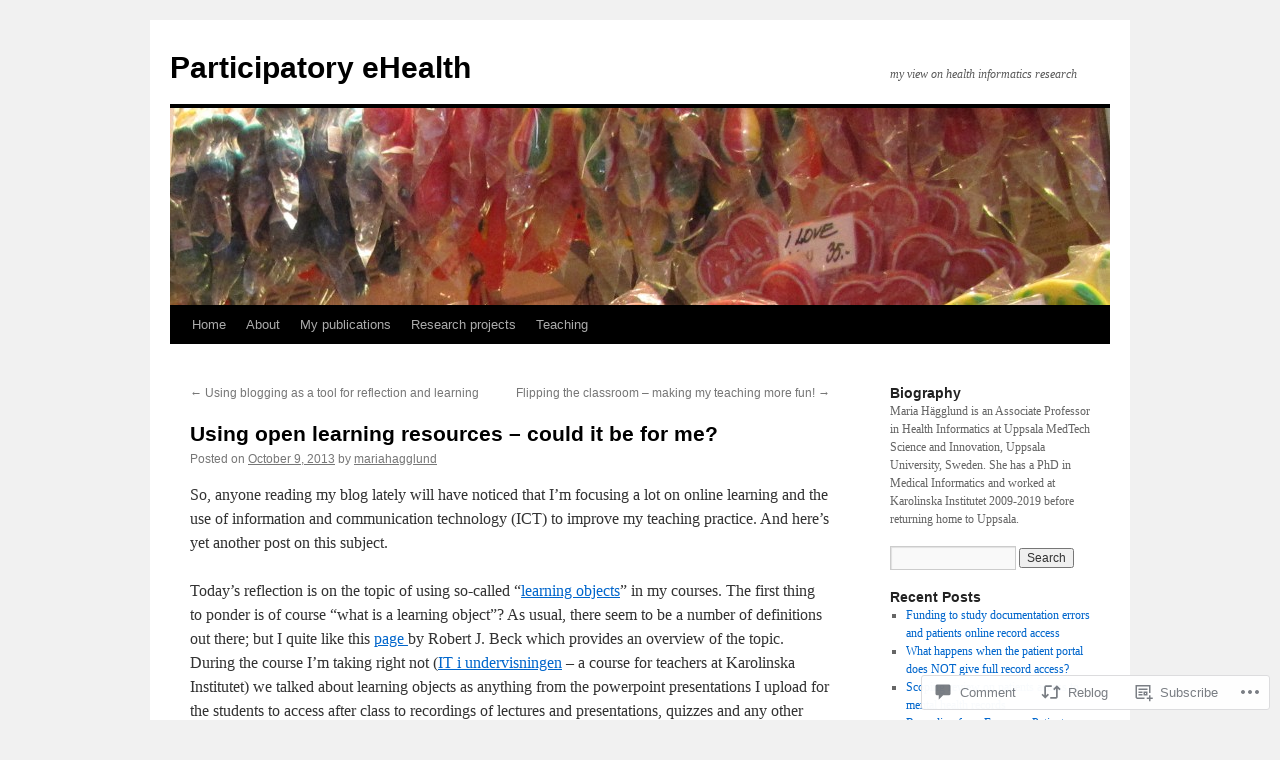

--- FILE ---
content_type: text/html; charset=UTF-8
request_url: https://participatoryehealth.com/2013/10/09/using-open-learning-resources-could-it-be-for-me/
body_size: 25488
content:
<!DOCTYPE html>
<html lang="en">
<head>
<meta charset="UTF-8" />
<title>
Using open learning resources &#8211; could it be for me?  | Participatory eHealth</title>
<link rel="profile" href="https://gmpg.org/xfn/11" />
<link rel="stylesheet" type="text/css" media="all" href="https://s0.wp.com/wp-content/themes/pub/twentyten/style.css?m=1659017451i&amp;ver=20190507" />
<link rel="pingback" href="https://participatoryehealth.com/xmlrpc.php">
<meta name='robots' content='max-image-preview:large' />

<!-- Async WordPress.com Remote Login -->
<script id="wpcom_remote_login_js">
var wpcom_remote_login_extra_auth = '';
function wpcom_remote_login_remove_dom_node_id( element_id ) {
	var dom_node = document.getElementById( element_id );
	if ( dom_node ) { dom_node.parentNode.removeChild( dom_node ); }
}
function wpcom_remote_login_remove_dom_node_classes( class_name ) {
	var dom_nodes = document.querySelectorAll( '.' + class_name );
	for ( var i = 0; i < dom_nodes.length; i++ ) {
		dom_nodes[ i ].parentNode.removeChild( dom_nodes[ i ] );
	}
}
function wpcom_remote_login_final_cleanup() {
	wpcom_remote_login_remove_dom_node_classes( "wpcom_remote_login_msg" );
	wpcom_remote_login_remove_dom_node_id( "wpcom_remote_login_key" );
	wpcom_remote_login_remove_dom_node_id( "wpcom_remote_login_validate" );
	wpcom_remote_login_remove_dom_node_id( "wpcom_remote_login_js" );
	wpcom_remote_login_remove_dom_node_id( "wpcom_request_access_iframe" );
	wpcom_remote_login_remove_dom_node_id( "wpcom_request_access_styles" );
}

// Watch for messages back from the remote login
window.addEventListener( "message", function( e ) {
	if ( e.origin === "https://r-login.wordpress.com" ) {
		var data = {};
		try {
			data = JSON.parse( e.data );
		} catch( e ) {
			wpcom_remote_login_final_cleanup();
			return;
		}

		if ( data.msg === 'LOGIN' ) {
			// Clean up the login check iframe
			wpcom_remote_login_remove_dom_node_id( "wpcom_remote_login_key" );

			var id_regex = new RegExp( /^[0-9]+$/ );
			var token_regex = new RegExp( /^.*|.*|.*$/ );
			if (
				token_regex.test( data.token )
				&& id_regex.test( data.wpcomid )
			) {
				// We have everything we need to ask for a login
				var script = document.createElement( "script" );
				script.setAttribute( "id", "wpcom_remote_login_validate" );
				script.src = '/remote-login.php?wpcom_remote_login=validate'
					+ '&wpcomid=' + data.wpcomid
					+ '&token=' + encodeURIComponent( data.token )
					+ '&host=' + window.location.protocol
					+ '//' + window.location.hostname
					+ '&postid=231'
					+ '&is_singular=1';
				document.body.appendChild( script );
			}

			return;
		}

		// Safari ITP, not logged in, so redirect
		if ( data.msg === 'LOGIN-REDIRECT' ) {
			window.location = 'https://wordpress.com/log-in?redirect_to=' + window.location.href;
			return;
		}

		// Safari ITP, storage access failed, remove the request
		if ( data.msg === 'LOGIN-REMOVE' ) {
			var css_zap = 'html { -webkit-transition: margin-top 1s; transition: margin-top 1s; } /* 9001 */ html { margin-top: 0 !important; } * html body { margin-top: 0 !important; } @media screen and ( max-width: 782px ) { html { margin-top: 0 !important; } * html body { margin-top: 0 !important; } }';
			var style_zap = document.createElement( 'style' );
			style_zap.type = 'text/css';
			style_zap.appendChild( document.createTextNode( css_zap ) );
			document.body.appendChild( style_zap );

			var e = document.getElementById( 'wpcom_request_access_iframe' );
			e.parentNode.removeChild( e );

			document.cookie = 'wordpress_com_login_access=denied; path=/; max-age=31536000';

			return;
		}

		// Safari ITP
		if ( data.msg === 'REQUEST_ACCESS' ) {
			console.log( 'request access: safari' );

			// Check ITP iframe enable/disable knob
			if ( wpcom_remote_login_extra_auth !== 'safari_itp_iframe' ) {
				return;
			}

			// If we are in a "private window" there is no ITP.
			var private_window = false;
			try {
				var opendb = window.openDatabase( null, null, null, null );
			} catch( e ) {
				private_window = true;
			}

			if ( private_window ) {
				console.log( 'private window' );
				return;
			}

			var iframe = document.createElement( 'iframe' );
			iframe.id = 'wpcom_request_access_iframe';
			iframe.setAttribute( 'scrolling', 'no' );
			iframe.setAttribute( 'sandbox', 'allow-storage-access-by-user-activation allow-scripts allow-same-origin allow-top-navigation-by-user-activation' );
			iframe.src = 'https://r-login.wordpress.com/remote-login.php?wpcom_remote_login=request_access&origin=' + encodeURIComponent( data.origin ) + '&wpcomid=' + encodeURIComponent( data.wpcomid );

			var css = 'html { -webkit-transition: margin-top 1s; transition: margin-top 1s; } /* 9001 */ html { margin-top: 46px !important; } * html body { margin-top: 46px !important; } @media screen and ( max-width: 660px ) { html { margin-top: 71px !important; } * html body { margin-top: 71px !important; } #wpcom_request_access_iframe { display: block; height: 71px !important; } } #wpcom_request_access_iframe { border: 0px; height: 46px; position: fixed; top: 0; left: 0; width: 100%; min-width: 100%; z-index: 99999; background: #23282d; } ';

			var style = document.createElement( 'style' );
			style.type = 'text/css';
			style.id = 'wpcom_request_access_styles';
			style.appendChild( document.createTextNode( css ) );
			document.body.appendChild( style );

			document.body.appendChild( iframe );
		}

		if ( data.msg === 'DONE' ) {
			wpcom_remote_login_final_cleanup();
		}
	}
}, false );

// Inject the remote login iframe after the page has had a chance to load
// more critical resources
window.addEventListener( "DOMContentLoaded", function( e ) {
	var iframe = document.createElement( "iframe" );
	iframe.style.display = "none";
	iframe.setAttribute( "scrolling", "no" );
	iframe.setAttribute( "id", "wpcom_remote_login_key" );
	iframe.src = "https://r-login.wordpress.com/remote-login.php"
		+ "?wpcom_remote_login=key"
		+ "&origin=aHR0cHM6Ly9wYXJ0aWNpcGF0b3J5ZWhlYWx0aC5jb20%3D"
		+ "&wpcomid=36043986"
		+ "&time=" + Math.floor( Date.now() / 1000 );
	document.body.appendChild( iframe );
}, false );
</script>
<link rel='dns-prefetch' href='//widgets.wp.com' />
<link rel='dns-prefetch' href='//s0.wp.com' />
<link rel="alternate" type="application/rss+xml" title="Participatory eHealth &raquo; Feed" href="https://participatoryehealth.com/feed/" />
<link rel="alternate" type="application/rss+xml" title="Participatory eHealth &raquo; Comments Feed" href="https://participatoryehealth.com/comments/feed/" />
<link rel="alternate" type="application/rss+xml" title="Participatory eHealth &raquo; Using open learning resources &#8211; could it be for&nbsp;me? Comments Feed" href="https://participatoryehealth.com/2013/10/09/using-open-learning-resources-could-it-be-for-me/feed/" />
	<script type="text/javascript">
		/* <![CDATA[ */
		function addLoadEvent(func) {
			var oldonload = window.onload;
			if (typeof window.onload != 'function') {
				window.onload = func;
			} else {
				window.onload = function () {
					oldonload();
					func();
				}
			}
		}
		/* ]]> */
	</script>
	<link crossorigin='anonymous' rel='stylesheet' id='all-css-0-1' href='/_static/??-eJxtzEkKgDAMQNELWYNjcSGeRdog1Q7BpHh9UQRBXD74fDhImRQFo0DIinxeXGRYUWg222PgHCEkmz0y7OhnQasosXxUGuYC/o/ebfh+b135FMZKd02th77t1hMpiDR+&cssminify=yes' type='text/css' media='all' />
<style id='wp-emoji-styles-inline-css'>

	img.wp-smiley, img.emoji {
		display: inline !important;
		border: none !important;
		box-shadow: none !important;
		height: 1em !important;
		width: 1em !important;
		margin: 0 0.07em !important;
		vertical-align: -0.1em !important;
		background: none !important;
		padding: 0 !important;
	}
/*# sourceURL=wp-emoji-styles-inline-css */
</style>
<link crossorigin='anonymous' rel='stylesheet' id='all-css-2-1' href='/wp-content/plugins/gutenberg-core/v22.2.0/build/styles/block-library/style.css?m=1764855221i&cssminify=yes' type='text/css' media='all' />
<style id='wp-block-library-inline-css'>
.has-text-align-justify {
	text-align:justify;
}
.has-text-align-justify{text-align:justify;}

/*# sourceURL=wp-block-library-inline-css */
</style><style id='global-styles-inline-css'>
:root{--wp--preset--aspect-ratio--square: 1;--wp--preset--aspect-ratio--4-3: 4/3;--wp--preset--aspect-ratio--3-4: 3/4;--wp--preset--aspect-ratio--3-2: 3/2;--wp--preset--aspect-ratio--2-3: 2/3;--wp--preset--aspect-ratio--16-9: 16/9;--wp--preset--aspect-ratio--9-16: 9/16;--wp--preset--color--black: #000;--wp--preset--color--cyan-bluish-gray: #abb8c3;--wp--preset--color--white: #fff;--wp--preset--color--pale-pink: #f78da7;--wp--preset--color--vivid-red: #cf2e2e;--wp--preset--color--luminous-vivid-orange: #ff6900;--wp--preset--color--luminous-vivid-amber: #fcb900;--wp--preset--color--light-green-cyan: #7bdcb5;--wp--preset--color--vivid-green-cyan: #00d084;--wp--preset--color--pale-cyan-blue: #8ed1fc;--wp--preset--color--vivid-cyan-blue: #0693e3;--wp--preset--color--vivid-purple: #9b51e0;--wp--preset--color--blue: #0066cc;--wp--preset--color--medium-gray: #666;--wp--preset--color--light-gray: #f1f1f1;--wp--preset--gradient--vivid-cyan-blue-to-vivid-purple: linear-gradient(135deg,rgb(6,147,227) 0%,rgb(155,81,224) 100%);--wp--preset--gradient--light-green-cyan-to-vivid-green-cyan: linear-gradient(135deg,rgb(122,220,180) 0%,rgb(0,208,130) 100%);--wp--preset--gradient--luminous-vivid-amber-to-luminous-vivid-orange: linear-gradient(135deg,rgb(252,185,0) 0%,rgb(255,105,0) 100%);--wp--preset--gradient--luminous-vivid-orange-to-vivid-red: linear-gradient(135deg,rgb(255,105,0) 0%,rgb(207,46,46) 100%);--wp--preset--gradient--very-light-gray-to-cyan-bluish-gray: linear-gradient(135deg,rgb(238,238,238) 0%,rgb(169,184,195) 100%);--wp--preset--gradient--cool-to-warm-spectrum: linear-gradient(135deg,rgb(74,234,220) 0%,rgb(151,120,209) 20%,rgb(207,42,186) 40%,rgb(238,44,130) 60%,rgb(251,105,98) 80%,rgb(254,248,76) 100%);--wp--preset--gradient--blush-light-purple: linear-gradient(135deg,rgb(255,206,236) 0%,rgb(152,150,240) 100%);--wp--preset--gradient--blush-bordeaux: linear-gradient(135deg,rgb(254,205,165) 0%,rgb(254,45,45) 50%,rgb(107,0,62) 100%);--wp--preset--gradient--luminous-dusk: linear-gradient(135deg,rgb(255,203,112) 0%,rgb(199,81,192) 50%,rgb(65,88,208) 100%);--wp--preset--gradient--pale-ocean: linear-gradient(135deg,rgb(255,245,203) 0%,rgb(182,227,212) 50%,rgb(51,167,181) 100%);--wp--preset--gradient--electric-grass: linear-gradient(135deg,rgb(202,248,128) 0%,rgb(113,206,126) 100%);--wp--preset--gradient--midnight: linear-gradient(135deg,rgb(2,3,129) 0%,rgb(40,116,252) 100%);--wp--preset--font-size--small: 13px;--wp--preset--font-size--medium: 20px;--wp--preset--font-size--large: 36px;--wp--preset--font-size--x-large: 42px;--wp--preset--font-family--albert-sans: 'Albert Sans', sans-serif;--wp--preset--font-family--alegreya: Alegreya, serif;--wp--preset--font-family--arvo: Arvo, serif;--wp--preset--font-family--bodoni-moda: 'Bodoni Moda', serif;--wp--preset--font-family--bricolage-grotesque: 'Bricolage Grotesque', sans-serif;--wp--preset--font-family--cabin: Cabin, sans-serif;--wp--preset--font-family--chivo: Chivo, sans-serif;--wp--preset--font-family--commissioner: Commissioner, sans-serif;--wp--preset--font-family--cormorant: Cormorant, serif;--wp--preset--font-family--courier-prime: 'Courier Prime', monospace;--wp--preset--font-family--crimson-pro: 'Crimson Pro', serif;--wp--preset--font-family--dm-mono: 'DM Mono', monospace;--wp--preset--font-family--dm-sans: 'DM Sans', sans-serif;--wp--preset--font-family--dm-serif-display: 'DM Serif Display', serif;--wp--preset--font-family--domine: Domine, serif;--wp--preset--font-family--eb-garamond: 'EB Garamond', serif;--wp--preset--font-family--epilogue: Epilogue, sans-serif;--wp--preset--font-family--fahkwang: Fahkwang, sans-serif;--wp--preset--font-family--figtree: Figtree, sans-serif;--wp--preset--font-family--fira-sans: 'Fira Sans', sans-serif;--wp--preset--font-family--fjalla-one: 'Fjalla One', sans-serif;--wp--preset--font-family--fraunces: Fraunces, serif;--wp--preset--font-family--gabarito: Gabarito, system-ui;--wp--preset--font-family--ibm-plex-mono: 'IBM Plex Mono', monospace;--wp--preset--font-family--ibm-plex-sans: 'IBM Plex Sans', sans-serif;--wp--preset--font-family--ibarra-real-nova: 'Ibarra Real Nova', serif;--wp--preset--font-family--instrument-serif: 'Instrument Serif', serif;--wp--preset--font-family--inter: Inter, sans-serif;--wp--preset--font-family--josefin-sans: 'Josefin Sans', sans-serif;--wp--preset--font-family--jost: Jost, sans-serif;--wp--preset--font-family--libre-baskerville: 'Libre Baskerville', serif;--wp--preset--font-family--libre-franklin: 'Libre Franklin', sans-serif;--wp--preset--font-family--literata: Literata, serif;--wp--preset--font-family--lora: Lora, serif;--wp--preset--font-family--merriweather: Merriweather, serif;--wp--preset--font-family--montserrat: Montserrat, sans-serif;--wp--preset--font-family--newsreader: Newsreader, serif;--wp--preset--font-family--noto-sans-mono: 'Noto Sans Mono', sans-serif;--wp--preset--font-family--nunito: Nunito, sans-serif;--wp--preset--font-family--open-sans: 'Open Sans', sans-serif;--wp--preset--font-family--overpass: Overpass, sans-serif;--wp--preset--font-family--pt-serif: 'PT Serif', serif;--wp--preset--font-family--petrona: Petrona, serif;--wp--preset--font-family--piazzolla: Piazzolla, serif;--wp--preset--font-family--playfair-display: 'Playfair Display', serif;--wp--preset--font-family--plus-jakarta-sans: 'Plus Jakarta Sans', sans-serif;--wp--preset--font-family--poppins: Poppins, sans-serif;--wp--preset--font-family--raleway: Raleway, sans-serif;--wp--preset--font-family--roboto: Roboto, sans-serif;--wp--preset--font-family--roboto-slab: 'Roboto Slab', serif;--wp--preset--font-family--rubik: Rubik, sans-serif;--wp--preset--font-family--rufina: Rufina, serif;--wp--preset--font-family--sora: Sora, sans-serif;--wp--preset--font-family--source-sans-3: 'Source Sans 3', sans-serif;--wp--preset--font-family--source-serif-4: 'Source Serif 4', serif;--wp--preset--font-family--space-mono: 'Space Mono', monospace;--wp--preset--font-family--syne: Syne, sans-serif;--wp--preset--font-family--texturina: Texturina, serif;--wp--preset--font-family--urbanist: Urbanist, sans-serif;--wp--preset--font-family--work-sans: 'Work Sans', sans-serif;--wp--preset--spacing--20: 0.44rem;--wp--preset--spacing--30: 0.67rem;--wp--preset--spacing--40: 1rem;--wp--preset--spacing--50: 1.5rem;--wp--preset--spacing--60: 2.25rem;--wp--preset--spacing--70: 3.38rem;--wp--preset--spacing--80: 5.06rem;--wp--preset--shadow--natural: 6px 6px 9px rgba(0, 0, 0, 0.2);--wp--preset--shadow--deep: 12px 12px 50px rgba(0, 0, 0, 0.4);--wp--preset--shadow--sharp: 6px 6px 0px rgba(0, 0, 0, 0.2);--wp--preset--shadow--outlined: 6px 6px 0px -3px rgb(255, 255, 255), 6px 6px rgb(0, 0, 0);--wp--preset--shadow--crisp: 6px 6px 0px rgb(0, 0, 0);}:where(.is-layout-flex){gap: 0.5em;}:where(.is-layout-grid){gap: 0.5em;}body .is-layout-flex{display: flex;}.is-layout-flex{flex-wrap: wrap;align-items: center;}.is-layout-flex > :is(*, div){margin: 0;}body .is-layout-grid{display: grid;}.is-layout-grid > :is(*, div){margin: 0;}:where(.wp-block-columns.is-layout-flex){gap: 2em;}:where(.wp-block-columns.is-layout-grid){gap: 2em;}:where(.wp-block-post-template.is-layout-flex){gap: 1.25em;}:where(.wp-block-post-template.is-layout-grid){gap: 1.25em;}.has-black-color{color: var(--wp--preset--color--black) !important;}.has-cyan-bluish-gray-color{color: var(--wp--preset--color--cyan-bluish-gray) !important;}.has-white-color{color: var(--wp--preset--color--white) !important;}.has-pale-pink-color{color: var(--wp--preset--color--pale-pink) !important;}.has-vivid-red-color{color: var(--wp--preset--color--vivid-red) !important;}.has-luminous-vivid-orange-color{color: var(--wp--preset--color--luminous-vivid-orange) !important;}.has-luminous-vivid-amber-color{color: var(--wp--preset--color--luminous-vivid-amber) !important;}.has-light-green-cyan-color{color: var(--wp--preset--color--light-green-cyan) !important;}.has-vivid-green-cyan-color{color: var(--wp--preset--color--vivid-green-cyan) !important;}.has-pale-cyan-blue-color{color: var(--wp--preset--color--pale-cyan-blue) !important;}.has-vivid-cyan-blue-color{color: var(--wp--preset--color--vivid-cyan-blue) !important;}.has-vivid-purple-color{color: var(--wp--preset--color--vivid-purple) !important;}.has-black-background-color{background-color: var(--wp--preset--color--black) !important;}.has-cyan-bluish-gray-background-color{background-color: var(--wp--preset--color--cyan-bluish-gray) !important;}.has-white-background-color{background-color: var(--wp--preset--color--white) !important;}.has-pale-pink-background-color{background-color: var(--wp--preset--color--pale-pink) !important;}.has-vivid-red-background-color{background-color: var(--wp--preset--color--vivid-red) !important;}.has-luminous-vivid-orange-background-color{background-color: var(--wp--preset--color--luminous-vivid-orange) !important;}.has-luminous-vivid-amber-background-color{background-color: var(--wp--preset--color--luminous-vivid-amber) !important;}.has-light-green-cyan-background-color{background-color: var(--wp--preset--color--light-green-cyan) !important;}.has-vivid-green-cyan-background-color{background-color: var(--wp--preset--color--vivid-green-cyan) !important;}.has-pale-cyan-blue-background-color{background-color: var(--wp--preset--color--pale-cyan-blue) !important;}.has-vivid-cyan-blue-background-color{background-color: var(--wp--preset--color--vivid-cyan-blue) !important;}.has-vivid-purple-background-color{background-color: var(--wp--preset--color--vivid-purple) !important;}.has-black-border-color{border-color: var(--wp--preset--color--black) !important;}.has-cyan-bluish-gray-border-color{border-color: var(--wp--preset--color--cyan-bluish-gray) !important;}.has-white-border-color{border-color: var(--wp--preset--color--white) !important;}.has-pale-pink-border-color{border-color: var(--wp--preset--color--pale-pink) !important;}.has-vivid-red-border-color{border-color: var(--wp--preset--color--vivid-red) !important;}.has-luminous-vivid-orange-border-color{border-color: var(--wp--preset--color--luminous-vivid-orange) !important;}.has-luminous-vivid-amber-border-color{border-color: var(--wp--preset--color--luminous-vivid-amber) !important;}.has-light-green-cyan-border-color{border-color: var(--wp--preset--color--light-green-cyan) !important;}.has-vivid-green-cyan-border-color{border-color: var(--wp--preset--color--vivid-green-cyan) !important;}.has-pale-cyan-blue-border-color{border-color: var(--wp--preset--color--pale-cyan-blue) !important;}.has-vivid-cyan-blue-border-color{border-color: var(--wp--preset--color--vivid-cyan-blue) !important;}.has-vivid-purple-border-color{border-color: var(--wp--preset--color--vivid-purple) !important;}.has-vivid-cyan-blue-to-vivid-purple-gradient-background{background: var(--wp--preset--gradient--vivid-cyan-blue-to-vivid-purple) !important;}.has-light-green-cyan-to-vivid-green-cyan-gradient-background{background: var(--wp--preset--gradient--light-green-cyan-to-vivid-green-cyan) !important;}.has-luminous-vivid-amber-to-luminous-vivid-orange-gradient-background{background: var(--wp--preset--gradient--luminous-vivid-amber-to-luminous-vivid-orange) !important;}.has-luminous-vivid-orange-to-vivid-red-gradient-background{background: var(--wp--preset--gradient--luminous-vivid-orange-to-vivid-red) !important;}.has-very-light-gray-to-cyan-bluish-gray-gradient-background{background: var(--wp--preset--gradient--very-light-gray-to-cyan-bluish-gray) !important;}.has-cool-to-warm-spectrum-gradient-background{background: var(--wp--preset--gradient--cool-to-warm-spectrum) !important;}.has-blush-light-purple-gradient-background{background: var(--wp--preset--gradient--blush-light-purple) !important;}.has-blush-bordeaux-gradient-background{background: var(--wp--preset--gradient--blush-bordeaux) !important;}.has-luminous-dusk-gradient-background{background: var(--wp--preset--gradient--luminous-dusk) !important;}.has-pale-ocean-gradient-background{background: var(--wp--preset--gradient--pale-ocean) !important;}.has-electric-grass-gradient-background{background: var(--wp--preset--gradient--electric-grass) !important;}.has-midnight-gradient-background{background: var(--wp--preset--gradient--midnight) !important;}.has-small-font-size{font-size: var(--wp--preset--font-size--small) !important;}.has-medium-font-size{font-size: var(--wp--preset--font-size--medium) !important;}.has-large-font-size{font-size: var(--wp--preset--font-size--large) !important;}.has-x-large-font-size{font-size: var(--wp--preset--font-size--x-large) !important;}.has-albert-sans-font-family{font-family: var(--wp--preset--font-family--albert-sans) !important;}.has-alegreya-font-family{font-family: var(--wp--preset--font-family--alegreya) !important;}.has-arvo-font-family{font-family: var(--wp--preset--font-family--arvo) !important;}.has-bodoni-moda-font-family{font-family: var(--wp--preset--font-family--bodoni-moda) !important;}.has-bricolage-grotesque-font-family{font-family: var(--wp--preset--font-family--bricolage-grotesque) !important;}.has-cabin-font-family{font-family: var(--wp--preset--font-family--cabin) !important;}.has-chivo-font-family{font-family: var(--wp--preset--font-family--chivo) !important;}.has-commissioner-font-family{font-family: var(--wp--preset--font-family--commissioner) !important;}.has-cormorant-font-family{font-family: var(--wp--preset--font-family--cormorant) !important;}.has-courier-prime-font-family{font-family: var(--wp--preset--font-family--courier-prime) !important;}.has-crimson-pro-font-family{font-family: var(--wp--preset--font-family--crimson-pro) !important;}.has-dm-mono-font-family{font-family: var(--wp--preset--font-family--dm-mono) !important;}.has-dm-sans-font-family{font-family: var(--wp--preset--font-family--dm-sans) !important;}.has-dm-serif-display-font-family{font-family: var(--wp--preset--font-family--dm-serif-display) !important;}.has-domine-font-family{font-family: var(--wp--preset--font-family--domine) !important;}.has-eb-garamond-font-family{font-family: var(--wp--preset--font-family--eb-garamond) !important;}.has-epilogue-font-family{font-family: var(--wp--preset--font-family--epilogue) !important;}.has-fahkwang-font-family{font-family: var(--wp--preset--font-family--fahkwang) !important;}.has-figtree-font-family{font-family: var(--wp--preset--font-family--figtree) !important;}.has-fira-sans-font-family{font-family: var(--wp--preset--font-family--fira-sans) !important;}.has-fjalla-one-font-family{font-family: var(--wp--preset--font-family--fjalla-one) !important;}.has-fraunces-font-family{font-family: var(--wp--preset--font-family--fraunces) !important;}.has-gabarito-font-family{font-family: var(--wp--preset--font-family--gabarito) !important;}.has-ibm-plex-mono-font-family{font-family: var(--wp--preset--font-family--ibm-plex-mono) !important;}.has-ibm-plex-sans-font-family{font-family: var(--wp--preset--font-family--ibm-plex-sans) !important;}.has-ibarra-real-nova-font-family{font-family: var(--wp--preset--font-family--ibarra-real-nova) !important;}.has-instrument-serif-font-family{font-family: var(--wp--preset--font-family--instrument-serif) !important;}.has-inter-font-family{font-family: var(--wp--preset--font-family--inter) !important;}.has-josefin-sans-font-family{font-family: var(--wp--preset--font-family--josefin-sans) !important;}.has-jost-font-family{font-family: var(--wp--preset--font-family--jost) !important;}.has-libre-baskerville-font-family{font-family: var(--wp--preset--font-family--libre-baskerville) !important;}.has-libre-franklin-font-family{font-family: var(--wp--preset--font-family--libre-franklin) !important;}.has-literata-font-family{font-family: var(--wp--preset--font-family--literata) !important;}.has-lora-font-family{font-family: var(--wp--preset--font-family--lora) !important;}.has-merriweather-font-family{font-family: var(--wp--preset--font-family--merriweather) !important;}.has-montserrat-font-family{font-family: var(--wp--preset--font-family--montserrat) !important;}.has-newsreader-font-family{font-family: var(--wp--preset--font-family--newsreader) !important;}.has-noto-sans-mono-font-family{font-family: var(--wp--preset--font-family--noto-sans-mono) !important;}.has-nunito-font-family{font-family: var(--wp--preset--font-family--nunito) !important;}.has-open-sans-font-family{font-family: var(--wp--preset--font-family--open-sans) !important;}.has-overpass-font-family{font-family: var(--wp--preset--font-family--overpass) !important;}.has-pt-serif-font-family{font-family: var(--wp--preset--font-family--pt-serif) !important;}.has-petrona-font-family{font-family: var(--wp--preset--font-family--petrona) !important;}.has-piazzolla-font-family{font-family: var(--wp--preset--font-family--piazzolla) !important;}.has-playfair-display-font-family{font-family: var(--wp--preset--font-family--playfair-display) !important;}.has-plus-jakarta-sans-font-family{font-family: var(--wp--preset--font-family--plus-jakarta-sans) !important;}.has-poppins-font-family{font-family: var(--wp--preset--font-family--poppins) !important;}.has-raleway-font-family{font-family: var(--wp--preset--font-family--raleway) !important;}.has-roboto-font-family{font-family: var(--wp--preset--font-family--roboto) !important;}.has-roboto-slab-font-family{font-family: var(--wp--preset--font-family--roboto-slab) !important;}.has-rubik-font-family{font-family: var(--wp--preset--font-family--rubik) !important;}.has-rufina-font-family{font-family: var(--wp--preset--font-family--rufina) !important;}.has-sora-font-family{font-family: var(--wp--preset--font-family--sora) !important;}.has-source-sans-3-font-family{font-family: var(--wp--preset--font-family--source-sans-3) !important;}.has-source-serif-4-font-family{font-family: var(--wp--preset--font-family--source-serif-4) !important;}.has-space-mono-font-family{font-family: var(--wp--preset--font-family--space-mono) !important;}.has-syne-font-family{font-family: var(--wp--preset--font-family--syne) !important;}.has-texturina-font-family{font-family: var(--wp--preset--font-family--texturina) !important;}.has-urbanist-font-family{font-family: var(--wp--preset--font-family--urbanist) !important;}.has-work-sans-font-family{font-family: var(--wp--preset--font-family--work-sans) !important;}
/*# sourceURL=global-styles-inline-css */
</style>

<style id='classic-theme-styles-inline-css'>
/*! This file is auto-generated */
.wp-block-button__link{color:#fff;background-color:#32373c;border-radius:9999px;box-shadow:none;text-decoration:none;padding:calc(.667em + 2px) calc(1.333em + 2px);font-size:1.125em}.wp-block-file__button{background:#32373c;color:#fff;text-decoration:none}
/*# sourceURL=/wp-includes/css/classic-themes.min.css */
</style>
<link crossorigin='anonymous' rel='stylesheet' id='all-css-4-1' href='/_static/??-eJx9j8sOwkAIRX/IkTZGGxfGTzHzIHVq55GBaf18aZpu1HRD4MLhAsxZ2RQZI0OoKo+195HApoKih6wZZCKg8xpHDDJ2tEQH+I/N3vXIgtOWK8b3PpLFRhmTCxIpicHXoPgpXrTHDchZ25cSaV2xNoBq3HqPCaNLBXTlFDSztz8UULFgqh8dTFiMOIu4fEnf9XLLPdza7tI07fl66oYPKzZ26Q==&cssminify=yes' type='text/css' media='all' />
<link rel='stylesheet' id='verbum-gutenberg-css-css' href='https://widgets.wp.com/verbum-block-editor/block-editor.css?ver=1738686361' media='all' />
<link crossorigin='anonymous' rel='stylesheet' id='all-css-6-1' href='/_static/??-eJyFjsEOwjAMQ3+IECaxiR0Q37JVoRTaplpSVfv7hRsTEtxsy88ytgKOs1JW1AclEix1Rm0WrJbiHNm95OhEDvivK7pGglYcpy8gVSix+pAFF7JRb9KjtT7sL8gTg12ZNHDeGbjHKSxv9Jau3dCdzv3YX8bnBqh7UWU=&cssminify=yes' type='text/css' media='all' />
<style id='jetpack-global-styles-frontend-style-inline-css'>
:root { --font-headings: unset; --font-base: unset; --font-headings-default: -apple-system,BlinkMacSystemFont,"Segoe UI",Roboto,Oxygen-Sans,Ubuntu,Cantarell,"Helvetica Neue",sans-serif; --font-base-default: -apple-system,BlinkMacSystemFont,"Segoe UI",Roboto,Oxygen-Sans,Ubuntu,Cantarell,"Helvetica Neue",sans-serif;}
/*# sourceURL=jetpack-global-styles-frontend-style-inline-css */
</style>
<link crossorigin='anonymous' rel='stylesheet' id='all-css-8-1' href='/_static/??-eJyNjcsKAjEMRX/IGtQZBxfip0hMS9sxTYppGfx7H7gRN+7ugcs5sFRHKi1Ig9Jd5R6zGMyhVaTrh8G6QFHfORhYwlvw6P39PbPENZmt4G/ROQuBKWVkxxrVvuBH1lIoz2waILJekF+HUzlupnG3nQ77YZwfuRJIaQ==&cssminify=yes' type='text/css' media='all' />
<script type="text/javascript" id="jetpack_related-posts-js-extra">
/* <![CDATA[ */
var related_posts_js_options = {"post_heading":"h4"};
//# sourceURL=jetpack_related-posts-js-extra
/* ]]> */
</script>
<script type="text/javascript" id="wpcom-actionbar-placeholder-js-extra">
/* <![CDATA[ */
var actionbardata = {"siteID":"36043986","postID":"231","siteURL":"https://participatoryehealth.com","xhrURL":"https://participatoryehealth.com/wp-admin/admin-ajax.php","nonce":"0b2adfe689","isLoggedIn":"","statusMessage":"","subsEmailDefault":"instantly","proxyScriptUrl":"https://s0.wp.com/wp-content/js/wpcom-proxy-request.js?m=1513050504i&amp;ver=20211021","shortlink":"https://wp.me/p2reGC-3J","i18n":{"followedText":"New posts from this site will now appear in your \u003Ca href=\"https://wordpress.com/reader\"\u003EReader\u003C/a\u003E","foldBar":"Collapse this bar","unfoldBar":"Expand this bar","shortLinkCopied":"Shortlink copied to clipboard."}};
//# sourceURL=wpcom-actionbar-placeholder-js-extra
/* ]]> */
</script>
<script type="text/javascript" id="jetpack-mu-wpcom-settings-js-before">
/* <![CDATA[ */
var JETPACK_MU_WPCOM_SETTINGS = {"assetsUrl":"https://s0.wp.com/wp-content/mu-plugins/jetpack-mu-wpcom-plugin/sun/jetpack_vendor/automattic/jetpack-mu-wpcom/src/build/"};
//# sourceURL=jetpack-mu-wpcom-settings-js-before
/* ]]> */
</script>
<script crossorigin='anonymous' type='text/javascript'  src='/_static/??/wp-content/mu-plugins/jetpack-plugin/sun/_inc/build/related-posts/related-posts.min.js,/wp-content/js/rlt-proxy.js?m=1755011788j'></script>
<script type="text/javascript" id="rlt-proxy-js-after">
/* <![CDATA[ */
	rltInitialize( {"token":null,"iframeOrigins":["https:\/\/widgets.wp.com"]} );
//# sourceURL=rlt-proxy-js-after
/* ]]> */
</script>
<link rel="EditURI" type="application/rsd+xml" title="RSD" href="https://mariahagglund.wordpress.com/xmlrpc.php?rsd" />
<meta name="generator" content="WordPress.com" />
<link rel="canonical" href="https://participatoryehealth.com/2013/10/09/using-open-learning-resources-could-it-be-for-me/" />
<link rel='shortlink' href='https://wp.me/p2reGC-3J' />
<link rel="alternate" type="application/json+oembed" href="https://public-api.wordpress.com/oembed/?format=json&amp;url=https%3A%2F%2Fparticipatoryehealth.com%2F2013%2F10%2F09%2Fusing-open-learning-resources-could-it-be-for-me%2F&amp;for=wpcom-auto-discovery" /><link rel="alternate" type="application/xml+oembed" href="https://public-api.wordpress.com/oembed/?format=xml&amp;url=https%3A%2F%2Fparticipatoryehealth.com%2F2013%2F10%2F09%2Fusing-open-learning-resources-could-it-be-for-me%2F&amp;for=wpcom-auto-discovery" />
<!-- Jetpack Open Graph Tags -->
<meta property="og:type" content="article" />
<meta property="og:title" content="Using open learning resources &#8211; could it be for me?" />
<meta property="og:url" content="https://participatoryehealth.com/2013/10/09/using-open-learning-resources-could-it-be-for-me/" />
<meta property="og:description" content="So, anyone reading my blog lately will have noticed that I&#8217;m focusing a lot on online learning and the use of information and communication technology (ICT) to improve my teaching practice. A…" />
<meta property="article:published_time" content="2013-10-09T14:58:21+00:00" />
<meta property="article:modified_time" content="2013-10-09T14:58:21+00:00" />
<meta property="og:site_name" content="Participatory eHealth" />
<meta property="og:image" content="https://s0.wp.com/i/blank.jpg?m=1383295312i" />
<meta property="og:image:width" content="200" />
<meta property="og:image:height" content="200" />
<meta property="og:image:alt" content="" />
<meta property="og:locale" content="en_US" />
<meta property="article:publisher" content="https://www.facebook.com/WordPresscom" />
<meta name="twitter:text:title" content="Using open learning resources &#8211; could it be for&nbsp;me?" />
<meta name="twitter:card" content="summary" />

<!-- End Jetpack Open Graph Tags -->
<link rel="shortcut icon" type="image/x-icon" href="https://s0.wp.com/i/favicon.ico?m=1713425267i" sizes="16x16 24x24 32x32 48x48" />
<link rel="icon" type="image/x-icon" href="https://s0.wp.com/i/favicon.ico?m=1713425267i" sizes="16x16 24x24 32x32 48x48" />
<link rel="apple-touch-icon" href="https://s0.wp.com/i/webclip.png?m=1713868326i" />
<link rel='openid.server' href='https://participatoryehealth.com/?openidserver=1' />
<link rel='openid.delegate' href='https://participatoryehealth.com/' />
<link rel="search" type="application/opensearchdescription+xml" href="https://participatoryehealth.com/osd.xml" title="Participatory eHealth" />
<link rel="search" type="application/opensearchdescription+xml" href="https://s1.wp.com/opensearch.xml" title="WordPress.com" />
<meta name="description" content="So, anyone reading my blog lately will have noticed that I&#039;m focusing a lot on online learning and the use of information and communication technology (ICT) to improve my teaching practice. And here&#039;s yet another post on this subject. Today&#039;s reflection is on the topic of using so-called &quot;learning objects&quot; in my courses. The first&hellip;" />
<link crossorigin='anonymous' rel='stylesheet' id='all-css-0-3' href='/wp-content/mu-plugins/jetpack-plugin/sun/_inc/build/subscriptions/subscriptions.min.css?m=1753981412i&cssminify=yes' type='text/css' media='all' />
</head>

<body class="wp-singular post-template-default single single-post postid-231 single-format-standard wp-theme-pubtwentyten customizer-styles-applied single-author jetpack-reblog-enabled">
<div id="wrapper" class="hfeed">
	<div id="header">
		<div id="masthead">
			<div id="branding" role="banner">
								<div id="site-title">
					<span>
						<a href="https://participatoryehealth.com/" title="Participatory eHealth" rel="home">Participatory eHealth</a>
					</span>
				</div>
				<div id="site-description">my view on health informatics research</div>

									<a class="home-link" href="https://participatoryehealth.com/" title="Participatory eHealth" rel="home">
						<img src="https://participatoryehealth.com/wp-content/uploads/2012/05/cropped-20120505-kc3b6penhamn-155.jpg" width="940" height="197" alt="" />
					</a>
								</div><!-- #branding -->

			<div id="access" role="navigation">
								<div class="skip-link screen-reader-text"><a href="#content" title="Skip to content">Skip to content</a></div>
				<div class="menu"><ul>
<li ><a href="https://participatoryehealth.com/">Home</a></li><li class="page_item page-item-2"><a href="https://participatoryehealth.com/about/">About</a></li>
<li class="page_item page-item-12"><a href="https://participatoryehealth.com/my-publications/">My publications</a></li>
<li class="page_item page-item-15"><a href="https://participatoryehealth.com/research-projects/">Research projects</a></li>
<li class="page_item page-item-24"><a href="https://participatoryehealth.com/teaching/">Teaching</a></li>
</ul></div>
			</div><!-- #access -->
		</div><!-- #masthead -->
	</div><!-- #header -->

	<div id="main">

		<div id="container">
			<div id="content" role="main">

			

				<div id="nav-above" class="navigation">
					<div class="nav-previous"><a href="https://participatoryehealth.com/2013/10/08/using-blogging-as-a-tool-for-reflection-and-learning/" rel="prev"><span class="meta-nav">&larr;</span> Using blogging as a tool for reflection and&nbsp;learning</a></div>
					<div class="nav-next"><a href="https://participatoryehealth.com/2013/10/24/flipping-the-classroom-making-my-teaching-more-fun/" rel="next">Flipping the classroom &#8211; making my teaching more&nbsp;fun! <span class="meta-nav">&rarr;</span></a></div>
				</div><!-- #nav-above -->

				<div id="post-231" class="post-231 post type-post status-publish format-standard hentry category-teaching-learning-reflections tag-fdol tag-hi-education tag-teaching">
											<h2 class="entry-title"><a href="https://participatoryehealth.com/2013/10/09/using-open-learning-resources-could-it-be-for-me/" rel="bookmark">Using open learning resources &#8211; could it be for&nbsp;me?</a></h2>					
					<div class="entry-meta">
						<span class="meta-prep meta-prep-author">Posted on</span> <a href="https://participatoryehealth.com/2013/10/09/using-open-learning-resources-could-it-be-for-me/" title="16:58" rel="bookmark"><span class="entry-date">October 9, 2013</span></a> <span class="meta-sep">by</span> <span class="author vcard"><a class="url fn n" href="https://participatoryehealth.com/author/mariahagglund/" title="View all posts by mariahagglund">mariahagglund</a></span>					</div><!-- .entry-meta -->

					<div class="entry-content">
						<p>So, anyone reading my blog lately will have noticed that I&#8217;m focusing a lot on online learning and the use of information and communication technology (ICT) to improve my teaching practice. And here&#8217;s yet another post on this subject.</p>
<p>Today&#8217;s reflection is on the topic of using so-called &#8220;<a href="http://en.wikipedia.org/wiki/Learning_Objects" target="_blank">learning objects</a>&#8221; in my courses. The first thing to ponder is of course &#8220;what is a learning object&#8221;? As usual, there seem to be a number of definitions out there; but I quite like this <a href="http://www4.uwm.edu/cie/learning_objects.cfm?gid=56" target="_blank">page </a>by Robert J. Beck which provides an overview of the topic. During the course I&#8217;m taking right not (<a href="http://ki.se/ki/jsp/polopoly.jsp?a=33946&amp;d=20166&amp;l=sv" target="_blank">IT i undervisningen</a> &#8211; a course for teachers at Karolinska Institutet) we talked about learning objects as anything from the powerpoint presentations I upload for the students to access after class to recordings of lectures and presentations, quizzes and any other online resource that could be reused in a Teaching/Learning Activity (TLA). So, how could I use such learning objects in my courses? Well, one thing I&#8217;ve been considering for quite a while is reducing the amount of lecturing I do by providing the students with the same information online. There are two reasons for this:</p>
<ol>
<li>The amount of time available for me to teach is very limited, and I want to use the time I have with the students as best I can. Lecturing to them doesn&#8217;t appear to be the most efficient way. I already provide materials for them to read beforehand, but to summarize and give them focus a presentation seems much more efficient. Then we could quickly review the content when we meet and spend the rest of the time doing practical things in more of a workshop TLA.</li>
<li>The students I teach have very varying backgrounds &#8211; some are very familiar with some of the topics we address in the course, whereas others are novices. By providing online access to learning objects the students who are already familiar with those topics can skip them and focus on other parts of the course.</li>
</ol>
<p>My main concerns right now, coming from a usability background, is ensuring that the learning objects I reuse are well-suited to the purpose. <a title="International Organization for Standardization" href="http://en.wikipedia.org/wiki/International_Organization_for_Standardization">ISO</a> defines usability as &#8220;The extent to which a product can be used by <strong>specified users</strong> to achieve <strong>specified goals</strong> with effectiveness, efficiency, and satisfaction in a <strong>specified context of use</strong>.&#8221; Translating this to my teaching practice I need to ask myself;</p>
<ul>
<li>Who are the students who will use the learning objects (<em>specified users</em>)? What are their previous knowledge and interest in using such tools?</li>
<li>What are the students supposed to learn (<em>specified goals</em>)? How does this map towards the learning outcomes of the course?</li>
<li>And in what course will the learning object be used (<em>specified context-of-use)</em>? What other learning objects and activities are there? Will this learning object overlap with other parts? Do I risk overloading the students with information?</li>
</ul>
<p>Probably there are many more questions to ask. Yet, I will do my best to overcome this irrational feeling of cheating or stealing and instead embrace this wonderful world of shared, and reusable learning objects. After all, my PhD thesis was called &#8220;Sharing is Caring&#8221;. The next step would of course be to start producing my own learning objects and perhaps sharing those with the world. This is somewhat more intimidating (and appears very time consuming!). Today, I have used <a href="http://www.screencast-o-matic.com/" target="_blank">ScreenCast-o-Matic</a> for the first time to record a presentation, and it was fun! Already have plenty of ideas for how this could be useful in both education and research activities. So, perhaps you will get to see and hear (rather than just read) more of me  online in the future&#8230;</p>
<div id="jp-post-flair" class="sharedaddy sd-like-enabled sd-sharing-enabled"><div class="sharedaddy sd-sharing-enabled"><div class="robots-nocontent sd-block sd-social sd-social-icon-text sd-sharing"><h3 class="sd-title">Share this:</h3><div class="sd-content"><ul><li class="share-twitter"><a rel="nofollow noopener noreferrer"
				data-shared="sharing-twitter-231"
				class="share-twitter sd-button share-icon"
				href="https://participatoryehealth.com/2013/10/09/using-open-learning-resources-could-it-be-for-me/?share=twitter"
				target="_blank"
				aria-labelledby="sharing-twitter-231"
				>
				<span id="sharing-twitter-231" hidden>Click to share on X (Opens in new window)</span>
				<span>X</span>
			</a></li><li class="share-facebook"><a rel="nofollow noopener noreferrer"
				data-shared="sharing-facebook-231"
				class="share-facebook sd-button share-icon"
				href="https://participatoryehealth.com/2013/10/09/using-open-learning-resources-could-it-be-for-me/?share=facebook"
				target="_blank"
				aria-labelledby="sharing-facebook-231"
				>
				<span id="sharing-facebook-231" hidden>Click to share on Facebook (Opens in new window)</span>
				<span>Facebook</span>
			</a></li><li class="share-end"></li></ul></div></div></div><div class='sharedaddy sd-block sd-like jetpack-likes-widget-wrapper jetpack-likes-widget-unloaded' id='like-post-wrapper-36043986-231-6964a994ee62d' data-src='//widgets.wp.com/likes/index.html?ver=20260112#blog_id=36043986&amp;post_id=231&amp;origin=mariahagglund.wordpress.com&amp;obj_id=36043986-231-6964a994ee62d&amp;domain=participatoryehealth.com' data-name='like-post-frame-36043986-231-6964a994ee62d' data-title='Like or Reblog'><div class='likes-widget-placeholder post-likes-widget-placeholder' style='height: 55px;'><span class='button'><span>Like</span></span> <span class='loading'>Loading...</span></div><span class='sd-text-color'></span><a class='sd-link-color'></a></div>
<div id='jp-relatedposts' class='jp-relatedposts' >
	<h3 class="jp-relatedposts-headline"><em>Related</em></h3>
</div></div>											</div><!-- .entry-content -->

		
						<div class="entry-utility">
							This entry was posted in <a href="https://participatoryehealth.com/category/teaching-learning-reflections/" rel="category tag">Teaching &amp; learning reflections</a> and tagged <a href="https://participatoryehealth.com/tag/fdol/" rel="tag">FDOL</a>, <a href="https://participatoryehealth.com/tag/hi-education/" rel="tag">HI education</a>, <a href="https://participatoryehealth.com/tag/teaching/" rel="tag">teaching</a>. Bookmark the <a href="https://participatoryehealth.com/2013/10/09/using-open-learning-resources-could-it-be-for-me/" title="Permalink to Using open learning resources &#8211; could it be for&nbsp;me?" rel="bookmark">permalink</a>.													</div><!-- .entry-utility -->
					</div><!-- #post-231 -->

				<div id="nav-below" class="navigation">
					<div class="nav-previous"><a href="https://participatoryehealth.com/2013/10/08/using-blogging-as-a-tool-for-reflection-and-learning/" rel="prev"><span class="meta-nav">&larr;</span> Using blogging as a tool for reflection and&nbsp;learning</a></div>
					<div class="nav-next"><a href="https://participatoryehealth.com/2013/10/24/flipping-the-classroom-making-my-teaching-more-fun/" rel="next">Flipping the classroom &#8211; making my teaching more&nbsp;fun! <span class="meta-nav">&rarr;</span></a></div>
				</div><!-- #nav-below -->

				
			<div id="comments">


			<h3 id="comments-title">
			2 Responses to <em>Using open learning resources &#8211; could it be for&nbsp;me?</em>			</h3>


			<ol class="commentlist">
						<li class="comment even thread-even depth-1" id="li-comment-41">
		<div id="comment-41">
			<div class="comment-author vcard">
				<img referrerpolicy="no-referrer" alt='Åsa W&#039;s avatar' src='https://2.gravatar.com/avatar/2f126f46ca599fa4e80a9b721c30e22e8672a56e0245dbdd485b00085472745a?s=40&#038;d=identicon&#038;r=G' srcset='https://2.gravatar.com/avatar/2f126f46ca599fa4e80a9b721c30e22e8672a56e0245dbdd485b00085472745a?s=40&#038;d=identicon&#038;r=G 1x, https://2.gravatar.com/avatar/2f126f46ca599fa4e80a9b721c30e22e8672a56e0245dbdd485b00085472745a?s=60&#038;d=identicon&#038;r=G 1.5x, https://2.gravatar.com/avatar/2f126f46ca599fa4e80a9b721c30e22e8672a56e0245dbdd485b00085472745a?s=80&#038;d=identicon&#038;r=G 2x, https://2.gravatar.com/avatar/2f126f46ca599fa4e80a9b721c30e22e8672a56e0245dbdd485b00085472745a?s=120&#038;d=identicon&#038;r=G 3x, https://2.gravatar.com/avatar/2f126f46ca599fa4e80a9b721c30e22e8672a56e0245dbdd485b00085472745a?s=160&#038;d=identicon&#038;r=G 4x' class='avatar avatar-40' height='40' width='40' loading='lazy' decoding='async' />				<cite class="fn">Åsa W</cite> <span class="says">says:</span>			</div><!-- .comment-author .vcard -->

				
				
			<div class="comment-meta commentmetadata"><a href="https://participatoryehealth.com/2013/10/09/using-open-learning-resources-could-it-be-for-me/#comment-41">
				October 9, 2013 at 22:13</a>			</div><!-- .comment-meta .commentmetadata -->

			<div class="comment-body"><p>It seems like you have a good plan. The thought of providing students with different recorded talks or other learning objects beforehand, and then use the time you meet the students to discuss and perhaps reflect instead of mainly lecturing, sounds like something that would benefit both the students and you as a teacher.<br />
And to use other peoples material &#8211; I suppose a lot of it is out there to be used. And if you start producing your own material you can think of it as your contribution, paying back for some of the material you have used!</p>
</div>

			<div class="reply">
				<a rel="nofollow" class="comment-reply-link" href="https://participatoryehealth.com/2013/10/09/using-open-learning-resources-could-it-be-for-me/?replytocom=41#respond" data-commentid="41" data-postid="231" data-belowelement="comment-41" data-respondelement="respond" data-replyto="Reply to Åsa W" aria-label="Reply to Åsa W">Reply</a>			</div><!-- .reply -->
		</div><!-- #comment-##  -->

				</li><!-- #comment-## -->
		<li class="post pingback">
		<p>Pingback: <a href="https://mariahagglund.wordpress.com/2013/11/27/opening-up-my-practice/" class="url" rel="ugc external nofollow">Opening up my practice | Participatory eHealth</a></p>
				</li><!-- #comment-## -->
			</ol>


	

	<div id="respond" class="comment-respond">
		<h3 id="reply-title" class="comment-reply-title">Leave a comment <small><a rel="nofollow" id="cancel-comment-reply-link" href="/2013/10/09/using-open-learning-resources-could-it-be-for-me/#respond" style="display:none;">Cancel reply</a></small></h3><form action="https://participatoryehealth.com/wp-comments-post.php" method="post" id="commentform" class="comment-form">


<div class="comment-form__verbum transparent"></div><div class="verbum-form-meta"><input type='hidden' name='comment_post_ID' value='231' id='comment_post_ID' />
<input type='hidden' name='comment_parent' id='comment_parent' value='0' />

			<input type="hidden" name="highlander_comment_nonce" id="highlander_comment_nonce" value="8944ea2c5a" />
			<input type="hidden" name="verbum_show_subscription_modal" value="" /></div><p style="display: none;"><input type="hidden" id="akismet_comment_nonce" name="akismet_comment_nonce" value="f42b6bb193" /></p><p style="display: none !important;" class="akismet-fields-container" data-prefix="ak_"><label>&#916;<textarea name="ak_hp_textarea" cols="45" rows="8" maxlength="100"></textarea></label><input type="hidden" id="ak_js_1" name="ak_js" value="143"/><script type="text/javascript">
/* <![CDATA[ */
document.getElementById( "ak_js_1" ).setAttribute( "value", ( new Date() ).getTime() );
/* ]]> */
</script>
</p></form>	</div><!-- #respond -->
	
</div><!-- #comments -->

	
			</div><!-- #content -->
		</div><!-- #container -->


		<div id="primary" class="widget-area" role="complementary">
						<ul class="xoxo">

<li id="text-2" class="widget-container widget_text"><h3 class="widget-title">Biography</h3>			<div class="textwidget"><p>Maria Hägglund is an Associate Professor in Health Informatics at Uppsala MedTech Science and Innovation, Uppsala University, Sweden. She has a PhD in Medical Informatics and worked at Karolinska Institutet 2009-2019 before returning home to Uppsala.</p>
</div>
		</li><li id="search-2" class="widget-container widget_search"><form role="search" method="get" id="searchform" class="searchform" action="https://participatoryehealth.com/">
				<div>
					<label class="screen-reader-text" for="s">Search for:</label>
					<input type="text" value="" name="s" id="s" />
					<input type="submit" id="searchsubmit" value="Search" />
				</div>
			</form></li>
		<li id="recent-posts-2" class="widget-container widget_recent_entries">
		<h3 class="widget-title">Recent Posts</h3>
		<ul>
											<li>
					<a href="https://participatoryehealth.com/2022/12/12/funding-to-study-documentation-errors-and-patients-online-record-access/">Funding to study documentation errors and patients online record&nbsp;access</a>
									</li>
											<li>
					<a href="https://participatoryehealth.com/2022/07/25/what-happens-when-the-patient-portal-does-not-give-full-record-access/">What happens when the patient portal does NOT give full record&nbsp;access?</a>
									</li>
											<li>
					<a href="https://participatoryehealth.com/2021/12/21/scoping-review-on-patients-access-to-mental-health-records/">Scoping review on patients access to mental health&nbsp;records</a>
									</li>
											<li>
					<a href="https://participatoryehealth.com/2021/12/10/recording-from-european-patient-forum-2021/">Recording from European Patient Forum&nbsp;2021</a>
									</li>
											<li>
					<a href="https://participatoryehealth.com/2021/12/01/bmj-webbinar-series/">BMJ webbinar series</a>
									</li>
					</ul>

		</li><li id="archives-2" class="widget-container widget_archive"><h3 class="widget-title">Archives</h3>
			<ul>
					<li><a href='https://participatoryehealth.com/2022/12/'>December 2022</a></li>
	<li><a href='https://participatoryehealth.com/2022/07/'>July 2022</a></li>
	<li><a href='https://participatoryehealth.com/2021/12/'>December 2021</a></li>
	<li><a href='https://participatoryehealth.com/2021/10/'>October 2021</a></li>
	<li><a href='https://participatoryehealth.com/2021/09/'>September 2021</a></li>
	<li><a href='https://participatoryehealth.com/2021/08/'>August 2021</a></li>
	<li><a href='https://participatoryehealth.com/2021/07/'>July 2021</a></li>
	<li><a href='https://participatoryehealth.com/2021/05/'>May 2021</a></li>
	<li><a href='https://participatoryehealth.com/2021/02/'>February 2021</a></li>
	<li><a href='https://participatoryehealth.com/2021/01/'>January 2021</a></li>
	<li><a href='https://participatoryehealth.com/2020/06/'>June 2020</a></li>
	<li><a href='https://participatoryehealth.com/2019/08/'>August 2019</a></li>
	<li><a href='https://participatoryehealth.com/2017/09/'>September 2017</a></li>
	<li><a href='https://participatoryehealth.com/2017/08/'>August 2017</a></li>
	<li><a href='https://participatoryehealth.com/2017/06/'>June 2017</a></li>
	<li><a href='https://participatoryehealth.com/2017/03/'>March 2017</a></li>
	<li><a href='https://participatoryehealth.com/2017/02/'>February 2017</a></li>
	<li><a href='https://participatoryehealth.com/2016/11/'>November 2016</a></li>
	<li><a href='https://participatoryehealth.com/2016/06/'>June 2016</a></li>
	<li><a href='https://participatoryehealth.com/2016/05/'>May 2016</a></li>
	<li><a href='https://participatoryehealth.com/2016/04/'>April 2016</a></li>
	<li><a href='https://participatoryehealth.com/2016/03/'>March 2016</a></li>
	<li><a href='https://participatoryehealth.com/2016/02/'>February 2016</a></li>
	<li><a href='https://participatoryehealth.com/2015/08/'>August 2015</a></li>
	<li><a href='https://participatoryehealth.com/2014/10/'>October 2014</a></li>
	<li><a href='https://participatoryehealth.com/2014/05/'>May 2014</a></li>
	<li><a href='https://participatoryehealth.com/2014/01/'>January 2014</a></li>
	<li><a href='https://participatoryehealth.com/2013/11/'>November 2013</a></li>
	<li><a href='https://participatoryehealth.com/2013/10/'>October 2013</a></li>
	<li><a href='https://participatoryehealth.com/2013/09/'>September 2013</a></li>
	<li><a href='https://participatoryehealth.com/2013/08/'>August 2013</a></li>
	<li><a href='https://participatoryehealth.com/2013/06/'>June 2013</a></li>
	<li><a href='https://participatoryehealth.com/2013/05/'>May 2013</a></li>
	<li><a href='https://participatoryehealth.com/2013/04/'>April 2013</a></li>
	<li><a href='https://participatoryehealth.com/2012/11/'>November 2012</a></li>
	<li><a href='https://participatoryehealth.com/2012/10/'>October 2012</a></li>
	<li><a href='https://participatoryehealth.com/2012/08/'>August 2012</a></li>
	<li><a href='https://participatoryehealth.com/2012/06/'>June 2012</a></li>
	<li><a href='https://participatoryehealth.com/2012/05/'>May 2012</a></li>
			</ul>

			</li><li id="categories-2" class="widget-container widget_categories"><h3 class="widget-title">Categories</h3>
			<ul>
					<li class="cat-item cat-item-74456941"><a href="https://participatoryehealth.com/category/blogg100/">#blogg100</a>
</li>
	<li class="cat-item cat-item-56792"><a href="https://participatoryehealth.com/category/academic-life/">academic life</a>
</li>
	<li class="cat-item cat-item-44106"><a href="https://participatoryehealth.com/category/academic-writing/">Academic writing</a>
</li>
	<li class="cat-item cat-item-516623"><a href="https://participatoryehealth.com/category/conference-reflections/">Conference reflections</a>
</li>
	<li class="cat-item cat-item-368078"><a href="https://participatoryehealth.com/category/consumer-health-informatics/">Consumer Health Informatics</a>
</li>
	<li class="cat-item cat-item-24665"><a href="https://participatoryehealth.com/category/events/dissertations/">Dissertations</a>
</li>
	<li class="cat-item cat-item-560997914"><a href="https://participatoryehealth.com/category/dome-consortium/">DOME consortium</a>
</li>
	<li class="cat-item cat-item-924"><a href="https://participatoryehealth.com/category/events/">Events</a>
</li>
	<li class="cat-item cat-item-1759135"><a href="https://participatoryehealth.com/category/health-informatics-conferences/">Health Informatics conferences</a>
</li>
	<li class="cat-item cat-item-91806814"><a href="https://participatoryehealth.com/category/events/hic-seminars/">HIC seminars</a>
</li>
	<li class="cat-item cat-item-7202664"><a href="https://participatoryehealth.com/category/narrative-medicine/">Narrative medicine</a>
</li>
	<li class="cat-item cat-item-1370304"><a href="https://participatoryehealth.com/category/patient-experience/">Patient experience</a>
</li>
	<li class="cat-item cat-item-115816"><a href="https://participatoryehealth.com/category/peer-review/">Peer review</a>
</li>
	<li class="cat-item cat-item-6270"><a href="https://participatoryehealth.com/category/publications/">Publications</a>
</li>
	<li class="cat-item cat-item-177287999"><a href="https://participatoryehealth.com/category/research-mobility/">Research mobility</a>
</li>
	<li class="cat-item cat-item-49818"><a href="https://participatoryehealth.com/category/social-media/">Social media</a>
</li>
	<li class="cat-item cat-item-34928606"><a href="https://participatoryehealth.com/category/teaching-2/">Teaching</a>
</li>
	<li class="cat-item cat-item-22843694"><a href="https://participatoryehealth.com/category/teaching-learning-reflections/">Teaching &amp; learning reflections</a>
</li>
	<li class="cat-item cat-item-1"><a href="https://participatoryehealth.com/category/uncategorized/">Uncategorized</a>
</li>
	<li class="cat-item cat-item-753"><a href="https://participatoryehealth.com/category/usability/">Usability</a>
</li>
			</ul>

			</li><li id="wp_tag_cloud-2" class="widget-container wp_widget_tag_cloud"><h3 class="widget-title">What I write about</h3><ul class='wp-tag-cloud' role='list'>
	<li><a href="https://participatoryehealth.com/tag/blogg100/" class="tag-cloud-link tag-link-74456941 tag-link-position-1" style="font-size: 22pt;" aria-label="#blogg100 (40 items)">#blogg100</a></li>
	<li><a href="https://participatoryehealth.com/tag/academic-life/" class="tag-cloud-link tag-link-56792 tag-link-position-2" style="font-size: 14.412213740458pt;" aria-label="academic life (7 items)">academic life</a></li>
	<li><a href="https://participatoryehealth.com/tag/academic-tourism/" class="tag-cloud-link tag-link-69007331 tag-link-position-3" style="font-size: 9.9236641221374pt;" aria-label="academic tourism (2 items)">academic tourism</a></li>
	<li><a href="https://participatoryehealth.com/tag/action-research/" class="tag-cloud-link tag-link-24532 tag-link-position-4" style="font-size: 8pt;" aria-label="Action research (1 item)">Action research</a></li>
	<li><a href="https://participatoryehealth.com/tag/aging-society/" class="tag-cloud-link tag-link-2511875 tag-link-position-5" style="font-size: 9.9236641221374pt;" aria-label="aging society (2 items)">aging society</a></li>
	<li><a href="https://participatoryehealth.com/tag/behavioural-change/" class="tag-cloud-link tag-link-2829216 tag-link-position-6" style="font-size: 8pt;" aria-label="Behavioural Change (1 item)">Behavioural Change</a></li>
	<li><a href="https://participatoryehealth.com/tag/cancer/" class="tag-cloud-link tag-link-4252 tag-link-position-7" style="font-size: 14.946564885496pt;" aria-label="cancer (8 items)">cancer</a></li>
	<li><a href="https://participatoryehealth.com/tag/caregiver/" class="tag-cloud-link tag-link-426878 tag-link-position-8" style="font-size: 9.9236641221374pt;" aria-label="caregiver (2 items)">caregiver</a></li>
	<li><a href="https://participatoryehealth.com/tag/collaborative-learning/" class="tag-cloud-link tag-link-571989 tag-link-position-9" style="font-size: 12.274809160305pt;" aria-label="collaborative learning (4 items)">collaborative learning</a></li>
	<li><a href="https://participatoryehealth.com/tag/conferences/" class="tag-cloud-link tag-link-9204 tag-link-position-10" style="font-size: 9.9236641221374pt;" aria-label="conferences (2 items)">conferences</a></li>
	<li><a href="https://participatoryehealth.com/tag/continuity-of-care/" class="tag-cloud-link tag-link-815825 tag-link-position-11" style="font-size: 9.9236641221374pt;" aria-label="Continuity of care (2 items)">Continuity of care</a></li>
	<li><a href="https://participatoryehealth.com/tag/creativity/" class="tag-cloud-link tag-link-789 tag-link-position-12" style="font-size: 8pt;" aria-label="Creativity (1 item)">Creativity</a></li>
	<li><a href="https://participatoryehealth.com/tag/death/" class="tag-cloud-link tag-link-8437 tag-link-position-13" style="font-size: 11.206106870229pt;" aria-label="death (3 items)">death</a></li>
	<li><a href="https://participatoryehealth.com/tag/dome/" class="tag-cloud-link tag-link-1033956 tag-link-position-14" style="font-size: 8pt;" aria-label="DOME (1 item)">DOME</a></li>
	<li><a href="https://participatoryehealth.com/tag/dying/" class="tag-cloud-link tag-link-11124 tag-link-position-15" style="font-size: 9.9236641221374pt;" aria-label="dying (2 items)">dying</a></li>
	<li><a href="https://participatoryehealth.com/tag/e-learning/" class="tag-cloud-link tag-link-8963 tag-link-position-16" style="font-size: 11.206106870229pt;" aria-label="e-learning (3 items)">e-learning</a></li>
	<li><a href="https://participatoryehealth.com/tag/e-patients/" class="tag-cloud-link tag-link-2164738 tag-link-position-17" style="font-size: 8pt;" aria-label="e-patients (1 item)">e-patients</a></li>
	<li><a href="https://participatoryehealth.com/tag/ehealth/" class="tag-cloud-link tag-link-414121 tag-link-position-18" style="font-size: 12.274809160305pt;" aria-label="eHealth (4 items)">eHealth</a></li>
	<li><a href="https://participatoryehealth.com/tag/ehr4u/" class="tag-cloud-link tag-link-466963569 tag-link-position-19" style="font-size: 12.274809160305pt;" aria-label="EHR4U (4 items)">EHR4U</a></li>
	<li><a href="https://participatoryehealth.com/tag/electronic-health-records/" class="tag-cloud-link tag-link-220352 tag-link-position-20" style="font-size: 9.9236641221374pt;" aria-label="Electronic health records (2 items)">Electronic health records</a></li>
	<li><a href="https://participatoryehealth.com/tag/empathy/" class="tag-cloud-link tag-link-188247 tag-link-position-21" style="font-size: 8pt;" aria-label="empathy (1 item)">empathy</a></li>
	<li><a href="https://participatoryehealth.com/tag/fdol/" class="tag-cloud-link tag-link-140393747 tag-link-position-22" style="font-size: 14.412213740458pt;" aria-label="FDOL (7 items)">FDOL</a></li>
	<li><a href="https://participatoryehealth.com/tag/gender-issues/" class="tag-cloud-link tag-link-204782 tag-link-position-23" style="font-size: 8pt;" aria-label="gender issues (1 item)">gender issues</a></li>
	<li><a href="https://participatoryehealth.com/tag/health/" class="tag-cloud-link tag-link-337 tag-link-position-24" style="font-size: 11.206106870229pt;" aria-label="Health (3 items)">Health</a></li>
	<li><a href="https://participatoryehealth.com/tag/health-informatics-research/" class="tag-cloud-link tag-link-3777224 tag-link-position-25" style="font-size: 8pt;" aria-label="Health informatics research (1 item)">Health informatics research</a></li>
	<li><a href="https://participatoryehealth.com/tag/health-information-systems/" class="tag-cloud-link tag-link-8157868 tag-link-position-26" style="font-size: 8pt;" aria-label="health information systems (1 item)">health information systems</a></li>
	<li><a href="https://participatoryehealth.com/tag/health-promotion/" class="tag-cloud-link tag-link-348244 tag-link-position-27" style="font-size: 9.9236641221374pt;" aria-label="Health promotion (2 items)">Health promotion</a></li>
	<li><a href="https://participatoryehealth.com/tag/health-record/" class="tag-cloud-link tag-link-3914607 tag-link-position-28" style="font-size: 8pt;" aria-label="health record (1 item)">health record</a></li>
	<li><a href="https://participatoryehealth.com/tag/hic-seminars/" class="tag-cloud-link tag-link-91806814 tag-link-position-29" style="font-size: 8pt;" aria-label="HIC seminars (1 item)">HIC seminars</a></li>
	<li><a href="https://participatoryehealth.com/tag/hi-education/" class="tag-cloud-link tag-link-19047384 tag-link-position-30" style="font-size: 15.908396946565pt;" aria-label="HI education (10 items)">HI education</a></li>
	<li><a href="https://participatoryehealth.com/tag/homecare/" class="tag-cloud-link tag-link-153498 tag-link-position-31" style="font-size: 9.9236641221374pt;" aria-label="Homecare (2 items)">Homecare</a></li>
	<li><a href="https://participatoryehealth.com/tag/integrated-care/" class="tag-cloud-link tag-link-2173550 tag-link-position-32" style="font-size: 8pt;" aria-label="Integrated care (1 item)">Integrated care</a></li>
	<li><a href="https://participatoryehealth.com/tag/integrit/" class="tag-cloud-link tag-link-9833065 tag-link-position-33" style="font-size: 8pt;" aria-label="IntegrIT (1 item)">IntegrIT</a></li>
	<li><a href="https://participatoryehealth.com/tag/kidney-cancer/" class="tag-cloud-link tag-link-418418 tag-link-position-34" style="font-size: 9.9236641221374pt;" aria-label="Kidney cancer (2 items)">Kidney cancer</a></li>
	<li><a href="https://participatoryehealth.com/tag/live-demo/" class="tag-cloud-link tag-link-2094557 tag-link-position-35" style="font-size: 9.9236641221374pt;" aria-label="Live Demo (2 items)">Live Demo</a></li>
	<li><a href="https://participatoryehealth.com/tag/master-programme/" class="tag-cloud-link tag-link-8671451 tag-link-position-36" style="font-size: 8pt;" aria-label="Master programme (1 item)">Master programme</a></li>
	<li><a href="https://participatoryehealth.com/tag/medinfo2013/" class="tag-cloud-link tag-link-28105887 tag-link-position-37" style="font-size: 8pt;" aria-label="medinfo2013 (1 item)">medinfo2013</a></li>
	<li><a href="https://participatoryehealth.com/tag/mooc/" class="tag-cloud-link tag-link-9489678 tag-link-position-38" style="font-size: 9.9236641221374pt;" aria-label="MOOC (2 items)">MOOC</a></li>
	<li><a href="https://participatoryehealth.com/tag/narrative-medicine/" class="tag-cloud-link tag-link-7202664 tag-link-position-39" style="font-size: 8pt;" aria-label="Narrative medicine (1 item)">Narrative medicine</a></li>
	<li><a href="https://participatoryehealth.com/tag/national-ehealth-strategy/" class="tag-cloud-link tag-link-176518287 tag-link-position-40" style="font-size: 8pt;" aria-label="National eHealth Strategy (1 item)">National eHealth Strategy</a></li>
	<li><a href="https://participatoryehealth.com/tag/online-learning/" class="tag-cloud-link tag-link-76231 tag-link-position-41" style="font-size: 11.206106870229pt;" aria-label="online learning (3 items)">online learning</a></li>
	<li><a href="https://participatoryehealth.com/tag/opennotes/" class="tag-cloud-link tag-link-39710485 tag-link-position-42" style="font-size: 8pt;" aria-label="OpenNotes (1 item)">OpenNotes</a></li>
	<li><a href="https://participatoryehealth.com/tag/paehr/" class="tag-cloud-link tag-link-363366028 tag-link-position-43" style="font-size: 15.480916030534pt;" aria-label="PAEHR (9 items)">PAEHR</a></li>
	<li><a href="https://participatoryehealth.com/tag/paternalistic-healthcare/" class="tag-cloud-link tag-link-481386158 tag-link-position-44" style="font-size: 8pt;" aria-label="paternalistic healthcare (1 item)">paternalistic healthcare</a></li>
	<li><a href="https://participatoryehealth.com/tag/patient-empowerment/" class="tag-cloud-link tag-link-643575 tag-link-position-45" style="font-size: 17.618320610687pt;" aria-label="Patient empowerment (15 items)">Patient empowerment</a></li>
	<li><a href="https://participatoryehealth.com/tag/patient-engagement/" class="tag-cloud-link tag-link-20129560 tag-link-position-46" style="font-size: 9.9236641221374pt;" aria-label="Patient engagement (2 items)">Patient engagement</a></li>
	<li><a href="https://participatoryehealth.com/tag/patient-experience/" class="tag-cloud-link tag-link-1370304 tag-link-position-47" style="font-size: 15.908396946565pt;" aria-label="Patient experience (10 items)">Patient experience</a></li>
	<li><a href="https://participatoryehealth.com/tag/patient-online-ehr-access/" class="tag-cloud-link tag-link-471449166 tag-link-position-48" style="font-size: 9.9236641221374pt;" aria-label="patient online EHR access (2 items)">patient online EHR access</a></li>
	<li><a href="https://participatoryehealth.com/tag/patient-participation/" class="tag-cloud-link tag-link-16750890 tag-link-position-49" style="font-size: 13.129770992366pt;" aria-label="Patient participation (5 items)">Patient participation</a></li>
	<li><a href="https://participatoryehealth.com/tag/patient-safety/" class="tag-cloud-link tag-link-183057 tag-link-position-50" style="font-size: 9.9236641221374pt;" aria-label="Patient safety (2 items)">Patient safety</a></li>
	<li><a href="https://participatoryehealth.com/tag/peer-review/" class="tag-cloud-link tag-link-115816 tag-link-position-51" style="font-size: 8pt;" aria-label="Peer review (1 item)">Peer review</a></li>
	<li><a href="https://participatoryehealth.com/tag/phd-parenting/" class="tag-cloud-link tag-link-117045683 tag-link-position-52" style="font-size: 8pt;" aria-label="PhD parenting (1 item)">PhD parenting</a></li>
	<li><a href="https://participatoryehealth.com/tag/phd-studies/" class="tag-cloud-link tag-link-66825 tag-link-position-53" style="font-size: 9.9236641221374pt;" aria-label="PhD studies (2 items)">PhD studies</a></li>
	<li><a href="https://participatoryehealth.com/tag/physical-activity/" class="tag-cloud-link tag-link-146352 tag-link-position-54" style="font-size: 8pt;" aria-label="Physical Activity (1 item)">Physical Activity</a></li>
	<li><a href="https://participatoryehealth.com/tag/pokemon-go/" class="tag-cloud-link tag-link-396338098 tag-link-position-55" style="font-size: 8pt;" aria-label="Pokémon Go (1 item)">Pokémon Go</a></li>
	<li><a href="https://participatoryehealth.com/tag/publish-or-perish/" class="tag-cloud-link tag-link-62851 tag-link-position-56" style="font-size: 8pt;" aria-label="publish or perish (1 item)">publish or perish</a></li>
	<li><a href="https://participatoryehealth.com/tag/research/" class="tag-cloud-link tag-link-668 tag-link-position-57" style="font-size: 12.274809160305pt;" aria-label="research (4 items)">research</a></li>
	<li><a href="https://participatoryehealth.com/tag/room-for-research/" class="tag-cloud-link tag-link-92637992 tag-link-position-58" style="font-size: 8pt;" aria-label="Room for research (1 item)">Room for research</a></li>
	<li><a href="https://participatoryehealth.com/tag/salzburg-global-seminar/" class="tag-cloud-link tag-link-12320035 tag-link-position-59" style="font-size: 8pt;" aria-label="Salzburg Global Seminar (1 item)">Salzburg Global Seminar</a></li>
	<li><a href="https://participatoryehealth.com/tag/smart-patients/" class="tag-cloud-link tag-link-37470008 tag-link-position-60" style="font-size: 9.9236641221374pt;" aria-label="Smart Patients (2 items)">Smart Patients</a></li>
	<li><a href="https://participatoryehealth.com/tag/social-care-informatics/" class="tag-cloud-link tag-link-118138977 tag-link-position-61" style="font-size: 11.206106870229pt;" aria-label="Social care informatics (3 items)">Social care informatics</a></li>
	<li><a href="https://participatoryehealth.com/tag/social-media/" class="tag-cloud-link tag-link-49818 tag-link-position-62" style="font-size: 13.87786259542pt;" aria-label="Social media (6 items)">Social media</a></li>
	<li><a href="https://participatoryehealth.com/tag/storytelling/" class="tag-cloud-link tag-link-1400 tag-link-position-63" style="font-size: 8pt;" aria-label="storytelling (1 item)">storytelling</a></li>
	<li><a href="https://participatoryehealth.com/tag/supervising-doctoral-students/" class="tag-cloud-link tag-link-291285985 tag-link-position-64" style="font-size: 9.9236641221374pt;" aria-label="Supervising doctoral students (2 items)">Supervising doctoral students</a></li>
	<li><a href="https://participatoryehealth.com/tag/teaching/" class="tag-cloud-link tag-link-1591 tag-link-position-65" style="font-size: 15.480916030534pt;" aria-label="teaching (9 items)">teaching</a></li>
	<li><a href="https://participatoryehealth.com/tag/twitter/" class="tag-cloud-link tag-link-599182 tag-link-position-66" style="font-size: 13.129770992366pt;" aria-label="Twitter (5 items)">Twitter</a></li>
	<li><a href="https://participatoryehealth.com/tag/usability/" class="tag-cloud-link tag-link-753 tag-link-position-67" style="font-size: 11.206106870229pt;" aria-label="Usability (3 items)">Usability</a></li>
	<li><a href="https://participatoryehealth.com/tag/user-centered-design/" class="tag-cloud-link tag-link-14151 tag-link-position-68" style="font-size: 11.206106870229pt;" aria-label="User-centered design (3 items)">User-centered design</a></li>
	<li><a href="https://participatoryehealth.com/tag/vitalis/" class="tag-cloud-link tag-link-94816 tag-link-position-69" style="font-size: 9.9236641221374pt;" aria-label="Vitalis (2 items)">Vitalis</a></li>
	<li><a href="https://participatoryehealth.com/tag/work-environment/" class="tag-cloud-link tag-link-91770 tag-link-position-70" style="font-size: 8pt;" aria-label="Work environment (1 item)">Work environment</a></li>
	<li><a href="https://participatoryehealth.com/tag/world-usability-day/" class="tag-cloud-link tag-link-474874 tag-link-position-71" style="font-size: 8pt;" aria-label="World Usability Day (1 item)">World Usability Day</a></li>
</ul>
</li>			</ul>
		</div><!-- #primary .widget-area -->


		<div id="secondary" class="widget-area" role="complementary">
			<ul class="xoxo">
				<li id="blog_subscription-2" class="widget-container widget_blog_subscription jetpack_subscription_widget"><h3 class="widget-title"><label for="subscribe-field">Follow Blog via Email</label></h3>

			<div class="wp-block-jetpack-subscriptions__container">
			<form
				action="https://subscribe.wordpress.com"
				method="post"
				accept-charset="utf-8"
				data-blog="36043986"
				data-post_access_level="everybody"
				id="subscribe-blog"
			>
				<p>Enter your email address to follow this blog and receive notifications of new posts by email.</p>
				<p id="subscribe-email">
					<label
						id="subscribe-field-label"
						for="subscribe-field"
						class="screen-reader-text"
					>
						Email Address:					</label>

					<input
							type="email"
							name="email"
							autocomplete="email"
							
							style="width: 95%; padding: 1px 10px"
							placeholder="Email Address"
							value=""
							id="subscribe-field"
							required
						/>				</p>

				<p id="subscribe-submit"
									>
					<input type="hidden" name="action" value="subscribe"/>
					<input type="hidden" name="blog_id" value="36043986"/>
					<input type="hidden" name="source" value="https://participatoryehealth.com/2013/10/09/using-open-learning-resources-could-it-be-for-me/"/>
					<input type="hidden" name="sub-type" value="widget"/>
					<input type="hidden" name="redirect_fragment" value="subscribe-blog"/>
					<input type="hidden" id="_wpnonce" name="_wpnonce" value="d7294404d8" />					<button type="submit"
													class="wp-block-button__link"
																	>
						Follow					</button>
				</p>
			</form>
							<div class="wp-block-jetpack-subscriptions__subscount">
					Join 32 other subscribers				</div>
						</div>
			
</li><li id="twitter_timeline-3" class="widget-container widget_twitter_timeline"><h3 class="widget-title">Twitter Updates</h3><a class="twitter-timeline" data-theme="light" data-border-color="#e8e8e8" data-tweet-limit="5" data-lang="EN" data-partner="jetpack" href="https://twitter.com/mariahagglund" href="https://twitter.com/mariahagglund">My Tweets</a></li>			</ul>
		</div><!-- #secondary .widget-area -->

	</div><!-- #main -->

	<div id="footer" role="contentinfo">
		<div id="colophon">



			<div id="footer-widget-area" role="complementary">

				<div id="first" class="widget-area">
					<ul class="xoxo">
						<li id="meta-2" class="widget-container widget_meta"><h3 class="widget-title">Meta</h3>
		<ul>
			<li><a class="click-register" href="https://wordpress.com/start?ref=wplogin">Create account</a></li>			<li><a href="https://mariahagglund.wordpress.com/wp-login.php">Log in</a></li>
			<li><a href="https://participatoryehealth.com/feed/">Entries feed</a></li>
			<li><a href="https://participatoryehealth.com/comments/feed/">Comments feed</a></li>

			<li><a href="https://wordpress.com/" title="Powered by WordPress, state-of-the-art semantic personal publishing platform.">WordPress.com</a></li>
		</ul>

		</li>					</ul>
				</div><!-- #first .widget-area -->




			</div><!-- #footer-widget-area -->

			<div id="site-info">
				<a href="https://participatoryehealth.com/" title="Participatory eHealth" rel="home">
					Participatory eHealth				</a>
							</div><!-- #site-info -->

			<div id="site-generator">
								<a href="https://wordpress.com/?ref=footer_blog" rel="nofollow">Blog at WordPress.com.</a>
			</div><!-- #site-generator -->

		</div><!-- #colophon -->
	</div><!-- #footer -->

</div><!-- #wrapper -->

<!--  -->
<script type="speculationrules">
{"prefetch":[{"source":"document","where":{"and":[{"href_matches":"/*"},{"not":{"href_matches":["/wp-*.php","/wp-admin/*","/files/*","/wp-content/*","/wp-content/plugins/*","/wp-content/themes/pub/twentyten/*","/*\\?(.+)"]}},{"not":{"selector_matches":"a[rel~=\"nofollow\"]"}},{"not":{"selector_matches":".no-prefetch, .no-prefetch a"}}]},"eagerness":"conservative"}]}
</script>
<script type="text/javascript" src="//0.gravatar.com/js/hovercards/hovercards.min.js?ver=202603924dcd77a86c6f1d3698ec27fc5da92b28585ddad3ee636c0397cf312193b2a1" id="grofiles-cards-js"></script>
<script type="text/javascript" id="wpgroho-js-extra">
/* <![CDATA[ */
var WPGroHo = {"my_hash":""};
//# sourceURL=wpgroho-js-extra
/* ]]> */
</script>
<script crossorigin='anonymous' type='text/javascript'  src='/wp-content/mu-plugins/gravatar-hovercards/wpgroho.js?m=1610363240i'></script>

	<script>
		// Initialize and attach hovercards to all gravatars
		( function() {
			function init() {
				if ( typeof Gravatar === 'undefined' ) {
					return;
				}

				if ( typeof Gravatar.init !== 'function' ) {
					return;
				}

				Gravatar.profile_cb = function ( hash, id ) {
					WPGroHo.syncProfileData( hash, id );
				};

				Gravatar.my_hash = WPGroHo.my_hash;
				Gravatar.init(
					'body',
					'#wp-admin-bar-my-account',
					{
						i18n: {
							'Edit your profile →': 'Edit your profile →',
							'View profile →': 'View profile →',
							'Contact': 'Contact',
							'Send money': 'Send money',
							'Sorry, we are unable to load this Gravatar profile.': 'Sorry, we are unable to load this Gravatar profile.',
							'Gravatar not found.': 'Gravatar not found.',
							'Too Many Requests.': 'Too Many Requests.',
							'Internal Server Error.': 'Internal Server Error.',
							'Is this you?': 'Is this you?',
							'Claim your free profile.': 'Claim your free profile.',
							'Email': 'Email',
							'Home Phone': 'Home Phone',
							'Work Phone': 'Work Phone',
							'Cell Phone': 'Cell Phone',
							'Contact Form': 'Contact Form',
							'Calendar': 'Calendar',
						},
					}
				);
			}

			if ( document.readyState !== 'loading' ) {
				init();
			} else {
				document.addEventListener( 'DOMContentLoaded', init );
			}
		} )();
	</script>

		<div style="display:none">
	<div class="grofile-hash-map-99255ac7ed91fc914752d25f63bb5b86">
	</div>
	</div>
		<div id="actionbar" dir="ltr" style="display: none;"
			class="actnbr-pub-twentyten actnbr-has-follow actnbr-has-actions">
		<ul>
								<li class="actnbr-btn actnbr-hidden">
						<a class="actnbr-action actnbr-actn-comment" href="https://participatoryehealth.com/2013/10/09/using-open-learning-resources-could-it-be-for-me/#comments">
							<svg class="gridicon gridicons-comment" height="20" width="20" xmlns="http://www.w3.org/2000/svg" viewBox="0 0 24 24"><g><path d="M12 16l-5 5v-5H5c-1.1 0-2-.9-2-2V5c0-1.1.9-2 2-2h14c1.1 0 2 .9 2 2v9c0 1.1-.9 2-2 2h-7z"/></g></svg>							<span>Comment						</span>
						</a>
					</li>
									<li class="actnbr-btn actnbr-hidden">
						<a class="actnbr-action actnbr-actn-reblog" href="">
							<svg class="gridicon gridicons-reblog" height="20" width="20" xmlns="http://www.w3.org/2000/svg" viewBox="0 0 24 24"><g><path d="M22.086 9.914L20 7.828V18c0 1.105-.895 2-2 2h-7v-2h7V7.828l-2.086 2.086L14.5 8.5 19 4l4.5 4.5-1.414 1.414zM6 16.172V6h7V4H6c-1.105 0-2 .895-2 2v10.172l-2.086-2.086L.5 15.5 5 20l4.5-4.5-1.414-1.414L6 16.172z"/></g></svg><span>Reblog</span>
						</a>
					</li>
									<li class="actnbr-btn actnbr-hidden">
								<a class="actnbr-action actnbr-actn-follow " href="">
			<svg class="gridicon" height="20" width="20" xmlns="http://www.w3.org/2000/svg" viewBox="0 0 20 20"><path clip-rule="evenodd" d="m4 4.5h12v6.5h1.5v-6.5-1.5h-1.5-12-1.5v1.5 10.5c0 1.1046.89543 2 2 2h7v-1.5h-7c-.27614 0-.5-.2239-.5-.5zm10.5 2h-9v1.5h9zm-5 3h-4v1.5h4zm3.5 1.5h-1v1h1zm-1-1.5h-1.5v1.5 1 1.5h1.5 1 1.5v-1.5-1-1.5h-1.5zm-2.5 2.5h-4v1.5h4zm6.5 1.25h1.5v2.25h2.25v1.5h-2.25v2.25h-1.5v-2.25h-2.25v-1.5h2.25z"  fill-rule="evenodd"></path></svg>
			<span>Subscribe</span>
		</a>
		<a class="actnbr-action actnbr-actn-following  no-display" href="">
			<svg class="gridicon" height="20" width="20" xmlns="http://www.w3.org/2000/svg" viewBox="0 0 20 20"><path fill-rule="evenodd" clip-rule="evenodd" d="M16 4.5H4V15C4 15.2761 4.22386 15.5 4.5 15.5H11.5V17H4.5C3.39543 17 2.5 16.1046 2.5 15V4.5V3H4H16H17.5V4.5V12.5H16V4.5ZM5.5 6.5H14.5V8H5.5V6.5ZM5.5 9.5H9.5V11H5.5V9.5ZM12 11H13V12H12V11ZM10.5 9.5H12H13H14.5V11V12V13.5H13H12H10.5V12V11V9.5ZM5.5 12H9.5V13.5H5.5V12Z" fill="#008A20"></path><path class="following-icon-tick" d="M13.5 16L15.5 18L19 14.5" stroke="#008A20" stroke-width="1.5"></path></svg>
			<span>Subscribed</span>
		</a>
							<div class="actnbr-popover tip tip-top-left actnbr-notice" id="follow-bubble">
							<div class="tip-arrow"></div>
							<div class="tip-inner actnbr-follow-bubble">
															<ul>
											<li class="actnbr-sitename">
			<a href="https://participatoryehealth.com">
				<img loading='lazy' alt='' src='https://s0.wp.com/i/logo/wpcom-gray-white.png?m=1479929237i' srcset='https://s0.wp.com/i/logo/wpcom-gray-white.png 1x' class='avatar avatar-50' height='50' width='50' />				Participatory eHealth			</a>
		</li>
										<div class="actnbr-message no-display"></div>
									<form method="post" action="https://subscribe.wordpress.com" accept-charset="utf-8" style="display: none;">
																						<div class="actnbr-follow-count">Join 32 other subscribers</div>
																					<div>
										<input type="email" name="email" placeholder="Enter your email address" class="actnbr-email-field" aria-label="Enter your email address" />
										</div>
										<input type="hidden" name="action" value="subscribe" />
										<input type="hidden" name="blog_id" value="36043986" />
										<input type="hidden" name="source" value="https://participatoryehealth.com/2013/10/09/using-open-learning-resources-could-it-be-for-me/" />
										<input type="hidden" name="sub-type" value="actionbar-follow" />
										<input type="hidden" id="_wpnonce" name="_wpnonce" value="d7294404d8" />										<div class="actnbr-button-wrap">
											<button type="submit" value="Sign me up">
												Sign me up											</button>
										</div>
									</form>
									<li class="actnbr-login-nudge">
										<div>
											Already have a WordPress.com account? <a href="https://wordpress.com/log-in?redirect_to=https%3A%2F%2Fr-login.wordpress.com%2Fremote-login.php%3Faction%3Dlink%26back%3Dhttps%253A%252F%252Fparticipatoryehealth.com%252F2013%252F10%252F09%252Fusing-open-learning-resources-could-it-be-for-me%252F">Log in now.</a>										</div>
									</li>
								</ul>
															</div>
						</div>
					</li>
							<li class="actnbr-ellipsis actnbr-hidden">
				<svg class="gridicon gridicons-ellipsis" height="24" width="24" xmlns="http://www.w3.org/2000/svg" viewBox="0 0 24 24"><g><path d="M7 12c0 1.104-.896 2-2 2s-2-.896-2-2 .896-2 2-2 2 .896 2 2zm12-2c-1.104 0-2 .896-2 2s.896 2 2 2 2-.896 2-2-.896-2-2-2zm-7 0c-1.104 0-2 .896-2 2s.896 2 2 2 2-.896 2-2-.896-2-2-2z"/></g></svg>				<div class="actnbr-popover tip tip-top-left actnbr-more">
					<div class="tip-arrow"></div>
					<div class="tip-inner">
						<ul>
								<li class="actnbr-sitename">
			<a href="https://participatoryehealth.com">
				<img loading='lazy' alt='' src='https://s0.wp.com/i/logo/wpcom-gray-white.png?m=1479929237i' srcset='https://s0.wp.com/i/logo/wpcom-gray-white.png 1x' class='avatar avatar-50' height='50' width='50' />				Participatory eHealth			</a>
		</li>
								<li class="actnbr-folded-follow">
										<a class="actnbr-action actnbr-actn-follow " href="">
			<svg class="gridicon" height="20" width="20" xmlns="http://www.w3.org/2000/svg" viewBox="0 0 20 20"><path clip-rule="evenodd" d="m4 4.5h12v6.5h1.5v-6.5-1.5h-1.5-12-1.5v1.5 10.5c0 1.1046.89543 2 2 2h7v-1.5h-7c-.27614 0-.5-.2239-.5-.5zm10.5 2h-9v1.5h9zm-5 3h-4v1.5h4zm3.5 1.5h-1v1h1zm-1-1.5h-1.5v1.5 1 1.5h1.5 1 1.5v-1.5-1-1.5h-1.5zm-2.5 2.5h-4v1.5h4zm6.5 1.25h1.5v2.25h2.25v1.5h-2.25v2.25h-1.5v-2.25h-2.25v-1.5h2.25z"  fill-rule="evenodd"></path></svg>
			<span>Subscribe</span>
		</a>
		<a class="actnbr-action actnbr-actn-following  no-display" href="">
			<svg class="gridicon" height="20" width="20" xmlns="http://www.w3.org/2000/svg" viewBox="0 0 20 20"><path fill-rule="evenodd" clip-rule="evenodd" d="M16 4.5H4V15C4 15.2761 4.22386 15.5 4.5 15.5H11.5V17H4.5C3.39543 17 2.5 16.1046 2.5 15V4.5V3H4H16H17.5V4.5V12.5H16V4.5ZM5.5 6.5H14.5V8H5.5V6.5ZM5.5 9.5H9.5V11H5.5V9.5ZM12 11H13V12H12V11ZM10.5 9.5H12H13H14.5V11V12V13.5H13H12H10.5V12V11V9.5ZM5.5 12H9.5V13.5H5.5V12Z" fill="#008A20"></path><path class="following-icon-tick" d="M13.5 16L15.5 18L19 14.5" stroke="#008A20" stroke-width="1.5"></path></svg>
			<span>Subscribed</span>
		</a>
								</li>
														<li class="actnbr-signup"><a href="https://wordpress.com/start/">Sign up</a></li>
							<li class="actnbr-login"><a href="https://wordpress.com/log-in?redirect_to=https%3A%2F%2Fr-login.wordpress.com%2Fremote-login.php%3Faction%3Dlink%26back%3Dhttps%253A%252F%252Fparticipatoryehealth.com%252F2013%252F10%252F09%252Fusing-open-learning-resources-could-it-be-for-me%252F">Log in</a></li>
																<li class="actnbr-shortlink">
										<a href="https://wp.me/p2reGC-3J">
											<span class="actnbr-shortlink__text">Copy shortlink</span>
											<span class="actnbr-shortlink__icon"><svg class="gridicon gridicons-checkmark" height="16" width="16" xmlns="http://www.w3.org/2000/svg" viewBox="0 0 24 24"><g><path d="M9 19.414l-6.707-6.707 1.414-1.414L9 16.586 20.293 5.293l1.414 1.414"/></g></svg></span>
										</a>
									</li>
																<li class="flb-report">
									<a href="https://wordpress.com/abuse/?report_url=https://participatoryehealth.com/2013/10/09/using-open-learning-resources-could-it-be-for-me/" target="_blank" rel="noopener noreferrer">
										Report this content									</a>
								</li>
															<li class="actnbr-reader">
									<a href="https://wordpress.com/reader/blogs/36043986/posts/231">
										View post in Reader									</a>
								</li>
															<li class="actnbr-subs">
									<a href="https://subscribe.wordpress.com/">Manage subscriptions</a>
								</li>
																<li class="actnbr-fold"><a href="">Collapse this bar</a></li>
														</ul>
					</div>
				</div>
			</li>
		</ul>
	</div>
	
<script>
window.addEventListener( "DOMContentLoaded", function( event ) {
	var link = document.createElement( "link" );
	link.href = "/wp-content/mu-plugins/actionbar/actionbar.css?v=20250116";
	link.type = "text/css";
	link.rel = "stylesheet";
	document.head.appendChild( link );

	var script = document.createElement( "script" );
	script.src = "/wp-content/mu-plugins/actionbar/actionbar.js?v=20250204";
	document.body.appendChild( script );
} );
</script>

	
	<script type="text/javascript">
		window.WPCOM_sharing_counts = {"https://participatoryehealth.com/2013/10/09/using-open-learning-resources-could-it-be-for-me/":231};
	</script>
				
	<script type="text/javascript">
		(function () {
			var wpcom_reblog = {
				source: 'toolbar',

				toggle_reblog_box_flair: function (obj_id, post_id) {

					// Go to site selector. This will redirect to their blog if they only have one.
					const postEndpoint = `https://wordpress.com/post`;

					// Ideally we would use the permalink here, but fortunately this will be replaced with the 
					// post permalink in the editor.
					const originalURL = `${ document.location.href }?page_id=${ post_id }`; 
					
					const url =
						postEndpoint +
						'?url=' +
						encodeURIComponent( originalURL ) +
						'&is_post_share=true' +
						'&v=5';

					const redirect = function () {
						if (
							! window.open( url, '_blank' )
						) {
							location.href = url;
						}
					};

					if ( /Firefox/.test( navigator.userAgent ) ) {
						setTimeout( redirect, 0 );
					} else {
						redirect();
					}
				},
			};

			window.wpcom_reblog = wpcom_reblog;
		})();
	</script>
<script crossorigin='anonymous' type='text/javascript'  src='/_static/??/wp-content/mu-plugins/likes/queuehandler.js,/wp-includes/js/comment-reply.min.js?m=1743165756j'></script>
<script type="text/javascript" src="/wp-content/plugins/gutenberg-core/v22.2.0/build/scripts/hooks/index.min.js?m=1764855221i&amp;ver=1764773745495" id="wp-hooks-js"></script>
<script type="text/javascript" src="/wp-content/plugins/gutenberg-core/v22.2.0/build/scripts/i18n/index.min.js?m=1764855221i&amp;ver=1764773747362" id="wp-i18n-js"></script>
<script type="text/javascript" id="wp-i18n-js-after">
/* <![CDATA[ */
wp.i18n.setLocaleData( { 'text direction\u0004ltr': [ 'ltr' ] } );
//# sourceURL=wp-i18n-js-after
/* ]]> */
</script>
<script type="text/javascript" id="verbum-settings-js-before">
/* <![CDATA[ */
window.VerbumComments = {"Log in or provide your name and email to leave a reply.":"Log in or provide your name and email to leave a reply.","Log in or provide your name and email to leave a comment.":"Log in or provide your name and email to leave a comment.","Receive web and mobile notifications for posts on this site.":"Receive web and mobile notifications for posts on this site.","Name":"Name","Email (address never made public)":"Email (address never made public)","Website (optional)":"Website (optional)","Leave a reply. (log in optional)":"Leave a reply. (log in optional)","Leave a comment. (log in optional)":"Leave a comment. (log in optional)","Log in to leave a reply.":"Log in to leave a reply.","Log in to leave a comment.":"Log in to leave a comment.","Logged in via %s":"Logged in via %s","Log out":"Log out","Email":"Email","(Address never made public)":"(Address never made public)","Instantly":"Instantly","Daily":"Daily","Reply":"Reply","Comment":"Comment","WordPress":"WordPress","Weekly":"Weekly","Notify me of new posts":"Notify me of new posts","Email me new posts":"Email me new posts","Email me new comments":"Email me new comments","Cancel":"Cancel","Write a comment...":"Write a comment...","Write a reply...":"Write a reply...","Website":"Website","Optional":"Optional","We'll keep you in the loop!":"We'll keep you in the loop!","Loading your comment...":"Loading your comment...","Discover more from":"Discover more from Participatory eHealth","Subscribe now to keep reading and get access to the full archive.":"Subscribe now to keep reading and get access to the full archive.","Continue reading":"Continue reading","Never miss a beat!":"Never miss a beat!","Interested in getting blog post updates? Simply click the button below to stay in the loop!":"Interested in getting blog post updates? Simply click the button below to stay in the loop!","Enter your email address":"Enter your email address","Subscribe":"Subscribe","Comment sent successfully":"Comment sent successfully","Save my name, email, and website in this browser for the next time I comment.":"Save my name, email, and website in this browser for the next time I comment.","hovercardi18n":{"Edit your profile \u2192":"Edit your profile \u2192","View profile \u2192":"View profile \u2192","Contact":"Contact","Send money":"Send money","Profile not found.":"Profile not found.","Too Many Requests.":"Too Many Requests.","Internal Server Error.":"Internal Server Error.","Sorry, we are unable to load this Gravatar profile.":"Sorry, we are unable to load this Gravatar profile."},"siteId":36043986,"postId":231,"mustLogIn":false,"requireNameEmail":true,"commentRegistration":false,"connectURL":"https://mariahagglund.wordpress.com/public.api/connect/?action=request\u0026domain=participatoryehealth.com","logoutURL":"https://mariahagglund.wordpress.com/wp-login.php?action=logout\u0026_wpnonce=67d055e7f6","homeURL":"https://participatoryehealth.com/","subscribeToBlog":true,"subscribeToComment":true,"isJetpackCommentsLoggedIn":false,"jetpackUsername":"","jetpackUserId":0,"jetpackSignature":"","jetpackAvatar":"https://0.gravatar.com/avatar/?s=96\u0026amp;d=identicon\u0026amp;r=G","enableBlocks":true,"enableSubscriptionModal":true,"currentLocale":"en","isJetpackComments":false,"allowedBlocks":["core/paragraph","core/list","core/code","core/list-item","core/quote","core/image","core/embed","core/quote","core/code"],"embedNonce":"1713603206","verbumBundleUrl":"/wp-content/mu-plugins/jetpack-mu-wpcom-plugin/sun/jetpack_vendor/automattic/jetpack-mu-wpcom/src/features/verbum-comments/dist/index.js","isRTL":false,"vbeCacheBuster":1738686361,"iframeUniqueId":0,"colorScheme":false}
//# sourceURL=verbum-settings-js-before
/* ]]> */
</script>
<script type="text/javascript" src="/wp-content/mu-plugins/jetpack-mu-wpcom-plugin/sun/jetpack_vendor/automattic/jetpack-mu-wpcom/src/build/verbum-comments/assets/dynamic-loader.js?m=1755011788i&amp;minify=false&amp;ver=adc3e7b923a66edb437b" id="verbum-dynamic-loader-js" defer="defer" data-wp-strategy="defer"></script>
<script type="text/javascript" id="sharing-js-js-extra">
/* <![CDATA[ */
var sharing_js_options = {"lang":"en","counts":"1","is_stats_active":"1"};
//# sourceURL=sharing-js-js-extra
/* ]]> */
</script>
<script type="text/javascript" id="jetpack-script-data-js-before">
/* <![CDATA[ */
window.JetpackScriptData = {"site":{"host":"wpcom","is_wpcom_platform":true}};
//# sourceURL=jetpack-script-data-js-before
/* ]]> */
</script>
<script crossorigin='anonymous' type='text/javascript'  src='/_static/??-eJydj8EOgkAMRH/IZSXGwMX4KaTuViywZbPtSvx7CQrxYDx4a950Zlo7ReNGVmS1IZs45JZYbIcawfVmRlN0Y3gLVjKvWnNH9mOykHUMoEpuc4EIqthLpsFvUFyiqMaDQtHJzn4vhp4koJpDsbcNsdvANS3L/od3bfq4dYnQiVQxGaWAAzH+EfF6RW6Q0IP3j2UkbotAPMedw6msjnVZ14e66p4bBH81'></script>
<script type="text/javascript" id="sharing-js-js-after">
/* <![CDATA[ */
var windowOpen;
			( function () {
				function matches( el, sel ) {
					return !! (
						el.matches && el.matches( sel ) ||
						el.msMatchesSelector && el.msMatchesSelector( sel )
					);
				}

				document.body.addEventListener( 'click', function ( event ) {
					if ( ! event.target ) {
						return;
					}

					var el;
					if ( matches( event.target, 'a.share-twitter' ) ) {
						el = event.target;
					} else if ( event.target.parentNode && matches( event.target.parentNode, 'a.share-twitter' ) ) {
						el = event.target.parentNode;
					}

					if ( el ) {
						event.preventDefault();

						// If there's another sharing window open, close it.
						if ( typeof windowOpen !== 'undefined' ) {
							windowOpen.close();
						}
						windowOpen = window.open( el.getAttribute( 'href' ), 'wpcomtwitter', 'menubar=1,resizable=1,width=600,height=350' );
						return false;
					}
				} );
			} )();
var windowOpen;
			( function () {
				function matches( el, sel ) {
					return !! (
						el.matches && el.matches( sel ) ||
						el.msMatchesSelector && el.msMatchesSelector( sel )
					);
				}

				document.body.addEventListener( 'click', function ( event ) {
					if ( ! event.target ) {
						return;
					}

					var el;
					if ( matches( event.target, 'a.share-facebook' ) ) {
						el = event.target;
					} else if ( event.target.parentNode && matches( event.target.parentNode, 'a.share-facebook' ) ) {
						el = event.target.parentNode;
					}

					if ( el ) {
						event.preventDefault();

						// If there's another sharing window open, close it.
						if ( typeof windowOpen !== 'undefined' ) {
							windowOpen.close();
						}
						windowOpen = window.open( el.getAttribute( 'href' ), 'wpcomfacebook', 'menubar=1,resizable=1,width=600,height=400' );
						return false;
					}
				} );
			} )();
//# sourceURL=sharing-js-js-after
/* ]]> */
</script>
<script id="wp-emoji-settings" type="application/json">
{"baseUrl":"https://s0.wp.com/wp-content/mu-plugins/wpcom-smileys/twemoji/2/72x72/","ext":".png","svgUrl":"https://s0.wp.com/wp-content/mu-plugins/wpcom-smileys/twemoji/2/svg/","svgExt":".svg","source":{"concatemoji":"/wp-includes/js/wp-emoji-release.min.js?m=1764078722i&ver=6.9-RC2-61304"}}
</script>
<script type="module">
/* <![CDATA[ */
/*! This file is auto-generated */
const a=JSON.parse(document.getElementById("wp-emoji-settings").textContent),o=(window._wpemojiSettings=a,"wpEmojiSettingsSupports"),s=["flag","emoji"];function i(e){try{var t={supportTests:e,timestamp:(new Date).valueOf()};sessionStorage.setItem(o,JSON.stringify(t))}catch(e){}}function c(e,t,n){e.clearRect(0,0,e.canvas.width,e.canvas.height),e.fillText(t,0,0);t=new Uint32Array(e.getImageData(0,0,e.canvas.width,e.canvas.height).data);e.clearRect(0,0,e.canvas.width,e.canvas.height),e.fillText(n,0,0);const a=new Uint32Array(e.getImageData(0,0,e.canvas.width,e.canvas.height).data);return t.every((e,t)=>e===a[t])}function p(e,t){e.clearRect(0,0,e.canvas.width,e.canvas.height),e.fillText(t,0,0);var n=e.getImageData(16,16,1,1);for(let e=0;e<n.data.length;e++)if(0!==n.data[e])return!1;return!0}function u(e,t,n,a){switch(t){case"flag":return n(e,"\ud83c\udff3\ufe0f\u200d\u26a7\ufe0f","\ud83c\udff3\ufe0f\u200b\u26a7\ufe0f")?!1:!n(e,"\ud83c\udde8\ud83c\uddf6","\ud83c\udde8\u200b\ud83c\uddf6")&&!n(e,"\ud83c\udff4\udb40\udc67\udb40\udc62\udb40\udc65\udb40\udc6e\udb40\udc67\udb40\udc7f","\ud83c\udff4\u200b\udb40\udc67\u200b\udb40\udc62\u200b\udb40\udc65\u200b\udb40\udc6e\u200b\udb40\udc67\u200b\udb40\udc7f");case"emoji":return!a(e,"\ud83e\u1fac8")}return!1}function f(e,t,n,a){let r;const o=(r="undefined"!=typeof WorkerGlobalScope&&self instanceof WorkerGlobalScope?new OffscreenCanvas(300,150):document.createElement("canvas")).getContext("2d",{willReadFrequently:!0}),s=(o.textBaseline="top",o.font="600 32px Arial",{});return e.forEach(e=>{s[e]=t(o,e,n,a)}),s}function r(e){var t=document.createElement("script");t.src=e,t.defer=!0,document.head.appendChild(t)}a.supports={everything:!0,everythingExceptFlag:!0},new Promise(t=>{let n=function(){try{var e=JSON.parse(sessionStorage.getItem(o));if("object"==typeof e&&"number"==typeof e.timestamp&&(new Date).valueOf()<e.timestamp+604800&&"object"==typeof e.supportTests)return e.supportTests}catch(e){}return null}();if(!n){if("undefined"!=typeof Worker&&"undefined"!=typeof OffscreenCanvas&&"undefined"!=typeof URL&&URL.createObjectURL&&"undefined"!=typeof Blob)try{var e="postMessage("+f.toString()+"("+[JSON.stringify(s),u.toString(),c.toString(),p.toString()].join(",")+"));",a=new Blob([e],{type:"text/javascript"});const r=new Worker(URL.createObjectURL(a),{name:"wpTestEmojiSupports"});return void(r.onmessage=e=>{i(n=e.data),r.terminate(),t(n)})}catch(e){}i(n=f(s,u,c,p))}t(n)}).then(e=>{for(const n in e)a.supports[n]=e[n],a.supports.everything=a.supports.everything&&a.supports[n],"flag"!==n&&(a.supports.everythingExceptFlag=a.supports.everythingExceptFlag&&a.supports[n]);var t;a.supports.everythingExceptFlag=a.supports.everythingExceptFlag&&!a.supports.flag,a.supports.everything||((t=a.source||{}).concatemoji?r(t.concatemoji):t.wpemoji&&t.twemoji&&(r(t.twemoji),r(t.wpemoji)))});
//# sourceURL=/wp-includes/js/wp-emoji-loader.min.js
/* ]]> */
</script>
	<iframe src='https://widgets.wp.com/likes/master.html?ver=20260112#ver=20260112' scrolling='no' id='likes-master' name='likes-master' style='display:none;'></iframe>
	<div id='likes-other-gravatars' role="dialog" aria-hidden="true" tabindex="-1"><div class="likes-text"><span>%d</span></div><ul class="wpl-avatars sd-like-gravatars"></ul></div>
	<script src="//stats.wp.com/w.js?68" defer></script> <script type="text/javascript">
_tkq = window._tkq || [];
_stq = window._stq || [];
_tkq.push(['storeContext', {'blog_id':'36043986','blog_tz':'1','user_lang':'en','blog_lang':'en','user_id':'0'}]);
		// Prevent sending pageview tracking from WP-Admin pages.
		_stq.push(['view', {'blog':'36043986','v':'wpcom','tz':'1','user_id':'0','post':'231','subd':'mariahagglund'}]);
		_stq.push(['extra', {'crypt':'UE5tW3cvZGQ/[base64]/em1LLjVhQTJpQyVUYUNTWj9OYTBbfi55NUZsRE0wMmRpMXBqY1BqXV80dzgtN3RNTzlkRi4sfDNDa1FsSlB5UQ=='}]);
_stq.push([ 'clickTrackerInit', '36043986', '231' ]);
</script>
<noscript><img src="https://pixel.wp.com/b.gif?v=noscript" style="height:1px;width:1px;overflow:hidden;position:absolute;bottom:1px;" alt="" /></noscript>
<meta id="bilmur" property="bilmur:data" content="" data-provider="wordpress.com" data-service="simple" data-site-tz="Europe/Stockholm" data-custom-props="{&quot;logged_in&quot;:&quot;0&quot;,&quot;wptheme&quot;:&quot;pub\/twentyten&quot;,&quot;wptheme_is_block&quot;:&quot;0&quot;}"  >
		<script defer src="/wp-content/js/bilmur.min.js?i=17&amp;m=202603"></script> 	
<script>
(function() {
	'use strict';

	const fetches = {};
	const promises = {};
	const urls = {
		'wp-polyfill': '/wp-includes/js/dist/vendor/wp-polyfill.min.js?m=1764669441i&ver=3.15.0',
		'verbum': '/wp-content/mu-plugins/jetpack-mu-wpcom-plugin/sun/jetpack_vendor/automattic/jetpack-mu-wpcom/src/build/verbum-comments/verbum-comments.js?m=1767826947i&minify=false&ver=148924cee16aa0adcb2b'
	};
	const loaders = {
		'verbum': () => {
			fetchExternalScript('wp-polyfill');
			fetchExternalScript('verbum');
			promises['wp-polyfill'] = promises['wp-polyfill'] || loadWPScript('wp-polyfill');
			promises['verbum'] = promises['verbum'] || promises['wp-polyfill'].then( () => loadWPScript('verbum') );
			return promises['verbum'];
		},
		
	};
	const scriptExtras = {
		
	};

	window.WP_Enqueue_Dynamic_Script = {
		loadScript: (handle) => {
			if (!loaders[handle]) {
				console.error('WP_Enqueue_Dynamic_Script: unregistered script `' + handle + '`.');
			}
			return loaders[handle]();
		}
	};

	function fetchExternalScript(handle) {
		if (!urls[handle]) {
			return Promise.resolve();
		}

		fetches[handle] = fetches[handle] || fetch(urls[handle], { mode: 'no-cors' });
		return fetches[handle];
	}

	function runExtraScript(handle, type, index) {
		const id = 'wp-enqueue-dynamic-script:' + handle + ':' + type + ':' + (index + 1);
		const template = document.getElementById(id);
		if (!template) {
			return Promise.reject();
		}

		const script = document.createElement( 'script' );
		script.innerHTML = template.innerHTML;
		document.body.appendChild( script );
		return Promise.resolve();
	}

	function loadExternalScript(handle) {
		if (!urls[handle]) {
			return Promise.resolve();
		}

		return fetches[handle].then(() => {
			return new Promise((resolve, reject) => {
				const script = document.createElement('script');
				script.onload = () => resolve();
				script.onerror = (e) => reject(e);
				script.src = urls[handle];
				document.body.appendChild(script);
			});
		});
	}

	function loadExtra(handle, pos) {
		const count = (scriptExtras[handle] && scriptExtras[handle][pos]) || 0;
		let promise = Promise.resolve();

		for (let i = 0; i < count; i++) {
			promise = promise.then(() => runExtraScript(handle, pos, i));
		}

		return promise;
	}

	function loadWPScript(handle) {
		// Core loads scripts in this order. See: https://github.com/WordPress/WordPress/blob/a59eb9d39c4fcba834b70c9e8dfd64feeec10ba6/wp-includes/class-wp-scripts.php#L428.
		return loadExtra(handle, 'translations')
			.then(() => loadExtra(handle, 'before'))
			.then(() => loadExternalScript(handle))
			.then(() => loadExtra(handle, 'after'));
	}
} )();
</script>
</body>
</html>
